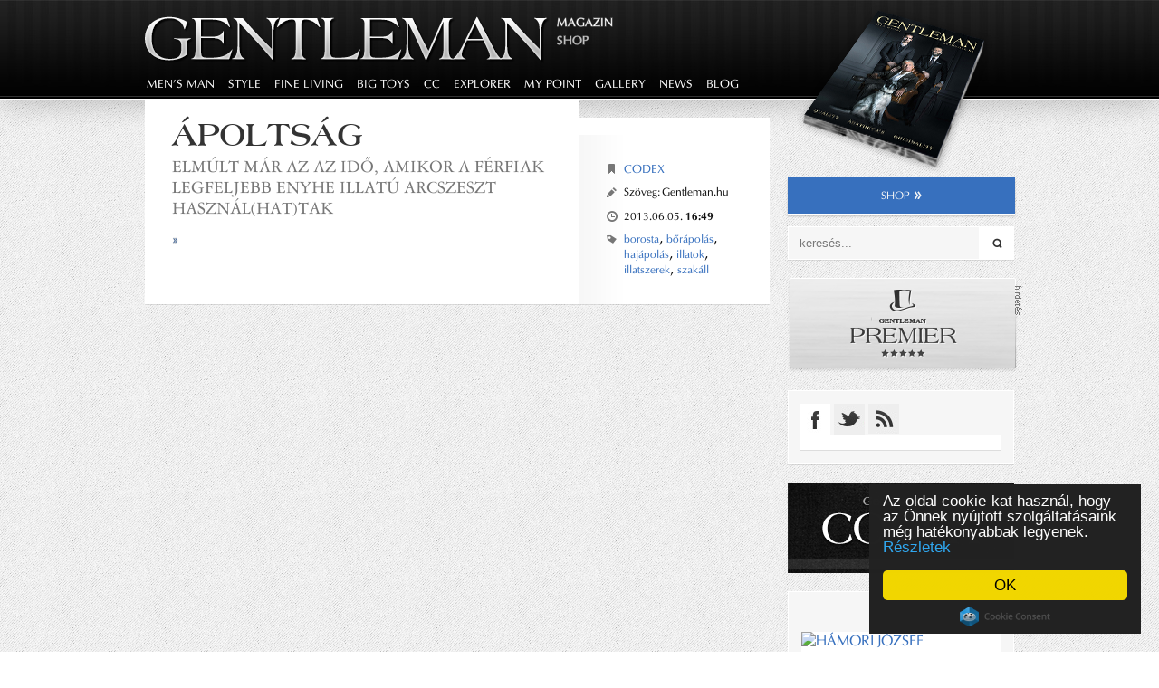

--- FILE ---
content_type: text/html; charset=UTF-8
request_url: http://gentleman.hu/taglista/864/szak%EF%BF%BD%EF%BF%BDll
body_size: 11856
content:
<!DOCTYPE html PUBLIC "-//W3C//DTD XHTML 1.0 Transitional//EN" "http://www.w3.org/TR/xhtml1/DTD/xhtml1-transitional.dtd">
<html xmlns="http://www.w3.org/1999/xhtml">
    <head>
        <title> szakáll - Gentleman</title>
<meta name="description" content="A szakáll címkéhez tartozó cikkek a Gentleman Magazin online kiadásában" />
<meta http-equiv="content-type" content="text/html; charset=UTF-8" />
<meta name="robots" content="index, follow" />
<meta property='og:site_name' content='Gentleman.hu'/>
<meta property='og:type' content='other'/>

<link rel="alternate" type="application/rss+xml" href="http://gentleman.hu/rss" title="Legfrissebb cikkek (RSS 2.0)" />

<link rel="shortcut icon" href="/fav.ico" />
<link rel="icon" href="/fav.ico" />
<link rel="stylesheet" type="text/css" href="http://gentleman.hu/file/global/www/1710768841/stylesheets/new.css" />
<link rel="stylesheet" type="text/css" href="http://gentleman.hu/file/global/www/1710768841/stylesheets/slots.css" />
<link rel="stylesheet" type="text/css" href="http://gentleman.hu/file/global/common/1710768833/jquery/css/darkness/jquery-ui-1.8.18.custom.css" />
<link rel="stylesheet" type="text/css" href="http://gentleman.hu/file/global/common/1710768833/jquery/css/logger/jquery-ui.css" />
<link rel="stylesheet" type="text/css" href="http://gentleman.hu/file/Article/common/1710768832/stylesheets/articleleads.css" />
<link rel="stylesheet" type="text/css" href="http://gentleman.hu/file/Article/www/1710768832/stylesheets/article.css" />
<link rel="stylesheet" type="text/css" href="http://gentleman.hu/file/Menu/www/1710768832/stylesheets/share.css" />

<script type="text/javascript" src="http://gentleman.hu/file/global/common/1710768833/jquery/jquery-3.4.1.min.js"></script>
<script type="text/javascript" src="http://gentleman.hu/file/global/common/1710768834/javascripts/prototype.js"></script>
<script type="text/javascript" src="http://gentleman.hu/file/global/common/1710768834/javascripts/scriptaculous/scriptaculous.js"></script>
<script type="text/javascript" src="http://gentleman.hu/file/global/common/1710768834/javascripts/scriptaculous/effects.js"></script>
<script type="text/javascript" src="http://gentleman.hu/file/global/www/1710768840/javascripts/tools.js"></script>
<script type="text/javascript" src="http://gentleman.hu/file/Menu/www/1710768832/javascripts/cookie.js"></script>
<script type="text/javascript" src="http://gentleman.hu/file/global/common/1710768833/jquery/jquery-ui.min.js"></script>
<!-- Google tag (gtag.js) -->
<script async src="https://www.googletagmanager.com/gtag/js?id=G-0L5PHMLRCG"></script>
<script>
  window.dataLayer = window.dataLayer || [];
  function gtag(){dataLayer.push(arguments);}
  gtag('js', new Date());

  gtag('config', 'G-0L5PHMLRCG');
</script>

<!-- (C)2000-2014 Gemius SA - gemiusAudience / gentleman.hu / Fooldal -->
<script type="text/javascript">
<!--//--><![CDATA[//><!--
var pp_gemius_identifier = new String('p9NLAnsCk.5MmSwtKMd0QuWj7FSdlriqN8HWIK0i1zL.K7');
//--><!]]>
</script>
<script type="text/javascript" src="http://gentleman.hu/file/global/www/1393598510/javascripts/xgemius.js"></script>



        
        
        <script type="text/javascript">
            window.cookieconsent_options = {"message":"Az oldal cookie-kat használ, hogy az Önnek nyújtott szolgáltatásaink még hatékonyabbak legyenek.","dismiss":"OK","theme":"dark-floating","learnMore":"Részletek","link":"http://gentleman.hu/cookie-szabalyzat"};
        </script>
        <script type="text/javascript" src="//cdnjs.cloudflare.com/ajax/libs/cookieconsent2/1.0.9/cookieconsent.min.js"></script>

    </head>

    <body>
        
        <!--<div id="fb-root"></div>-->
        <script>
            (function(d, s, id) {
            var js, fjs = d.getElementsByTagName(s)[0];
            if (d.getElementById(id)) return;
            js = d.createElement(s); js.id = id;
            js.src = "//connect.facebook.net/hu_HU/all.js#xfbml=1&appId=535939779784196";
            fjs.parentNode.insertBefore(js, fjs);
        }(document, 'script', 'facebook-jssdk'));
        </script>
        <div class="outer_wrapper">
            
            <div class="header_wrapper">
                <div class="header">
                    <a href="/" class="logo"></a>
                    <a class="header_link active" href="/">Magazin</a>
                    <a class="header_link2" href="/shop">Shop</a>
                    
                </div>
                
            </div>
            <div class="menucont_out">
                <div class="menucont">
                    <div class="menubar cf">
                        <ul class="menu_ul sf-menu">
    <li class="menuitem"><a href='/list/mens-man'>men's man</a>
        <div class="submenu">
            <div class="menucontent">
                <ul class="submenu-ul">
                    <li><a href='/list/mens-man/classic'>Classic</a></li>
                    <li><a href='/list/mens-man/boss'>Boss</a></li>
                    <li><a href='/list/mens-man/wild'>Wild</a></li>
                    <li><a href='/list/mens-man/cool'>Cool</a></li>
                    <li><a href='/list/mens-man/junior'>Junior</a></li>
                    <li><a href='/list/mens-man/first-lady'>First Lady</a></li>
                    <li><a href='/list/mens-man/talk'>Talk</a></li>
                </ul>
            </div>
        </div>
    </li>
    <li class="menuitem"><a href='/list/style'>style</a>
        <div class="submenu">
            <div class="menucontent">
                <ul class="submenu-ul">
                    <li><a href='/list/style/brand'>Brand</a></li>
                    <li><a href='/list/style/arbiter'>Arbiter</a></li>
                    <li><a href='/list/style/dress-code'>Dress Code</a></li>
                    <li><a href='/list/style/watch'>Watch</a></li>
                    <!--<li><a href='/list/style/grooming'>Grooming</a></li>-->
                </ul>
            </div>
        </div>
    </li>
    <li class="menuitem"><a href='/list/fine-living'>fine living</a>
        <div class="submenu">
            <div class="menucontent">        
                <ul class="submenu-ul">
                    <li><a href='/list/fine-living/travel'>Travel</a></li>
                    <li><a href='/list/fine-living/gastro'>Gastro</a></li>
                    <li><a href='/list/fine-living/sports'>Sports</a></li>
                    <li><a href='/list/fine-living/home'>Home</a></li>
                </ul>
            </div>
        </div>
    </li>
    <li class="menuitem"><a href='/list/big-toys'>big toys</a>
        <div class="submenu">
            <div class="menucontent">        
                <ul class="submenu-ul">
                    <li><a href='/list/big-toys/wheels'>Wheels</a></li>
                    <li><a href='/list/big-toys/fly'>Fly</a></li>
                    <li><a href='/list/big-toys/yacht'>Yacht</a></li>
                </ul>
            </div>
        </div>
    </li>

    <li class="menuitem"><a href='/list/culture-corner'>CC</a></li>
    <li class="menuitem"><a href='/list/explorer'>explorer</a></li>
    <li class="menuitem"><a href='/list/my-point'>my point</a></li>

    <li class="menuitem"><a href='/gallery'>gallery</a>
        <div class="submenu">
            <div class="menucontent">        
                <ul class="submenu-ul">
                    <li><a href='/gallery/portrait'>Portrait</a></li><li><a href='/gallery/big-toys'>Big Toys</a></li><li><a href='/gallery/style'>Style</a></li><li><a href='/gallery/club'>Club</a></li>
                </ul>
            </div>
        </div>
    </li>

    <li class="menuitem"><a href='/list/news'>news</a></li>
    <li class="menuitem"><a href='/list/blog'>blog</a>
    <div class="submenu">
            <div class="menucontent">        
                <ul class="submenu-ul">
                    <li><a href='/list/blog/brainel-mehandi'>Brainel Mehandi</a></li>
                    <li><a href='/list/blog/zolyomi-zsolt'>Zólyomi Zsolt</a></li>
                </ul>
            </div>
        </div>
    </li>
    <!--<li class="menuitem"><a href="#">tv</a></li>-->
</ul>

<div class="korhatar_alert">
    <div class="popup_logo"></div>
    <div class="kh_head">A következő oldalon<br><strong>erotikus tartalom</strong> található!</div>
    <div class="kh_ker">Kérjük, erősítse meg továbblépési szándékát.</div>
    <div class="ikon18"><img src="/images/18ikon.png" /></div>
    <div class="cf gombok"> 
        <a href="javascript:cancel(0);" class="cancel">Mégse</a>
        <a href="javascript:cancel(1);" class="cancel2">Mégse</a>
        <a href="javascript:tovabb(0);" class="tovabb">Elmúltam 18 éves, továbblépek <div class="tovabb_nyil" ></div></a>
        <a href="javascript:tovabb(1);" class="tovabb2">Elmúltam 18 éves, továbblépek <div class="tovabb_nyil" ></div></a>
    </div>
</div>
<script type="text/javascript">
 
 
    var window_width=0;
    var scroll_temp=0;
    var menuinit=0;
    var current_url='';
    var korhataros='';
    function cancel(param){
        if(param==0){
            jQuery(".korhatar_alert").dialog("close");
        }else{
            document.location.href="/";
        }
    }
    
    function tovabb(param){
        jQuery.cookie("kh", 1, {path: '/'});
        jQuery(".korhatar_alert").dialog("close");
        if(param==0){
        document.location.href=current_url;
        }
    }
    
    jQuery(document).ready(function($){
        
        window_width = $(document).width();
        var right = (window_width-960)/2;
        
        if($(window).scrollTop() > 82 && $(window).scrollTop() <= 230){
            scroll_temp=90;
            $('.subscribe_bg').css('right',right+"px");
            
        }
        var rightcolheight=$(".inner_wrapper_rightcolumn").height();
        var leftcolheight=$(".inner_wrapper_leftcolumn").height();
        scrolllolo($(window).scrollTop());
        
        $(window).scroll(function(){
            
            var scrollTop=$(window).scrollTop();
            scrolllolo(scrollTop);
        });
        $(".infobox.gallery_lead").each(function(){
            var h=$(this).parent().height();
            $(this).css("height",(h-30)+"px");
        });
        $(".lead2").each(function(){
            var h=$(this).parent(".cf").height();
            h-=60;
            $(this).parent().children(".infobox").css("height",h+"px");
        });
        function scrolllolo(scrollTop) {
            
//            console.log(scrollTop);
            if (scrollTop >= 70) {
                $('.menucont_out').addClass('menu_scroll');
            }
            else {
                $('.menucont_out').removeClass('menu_scroll');
            }
            if(scrollTop==0){
//                console.log('0. állapot');
                $('.subscribe_bg').css({
                    "position": "inherit"
                });
                $(".subscribe_bg").show();
                $('.subscribe_bg').removeClass('magazine_scroll');
                $('.subscribe_bg').css({
                    "position": "relative",
                    "margin-top": "-124px",
                    "right": "0px",
                    "top": "0px"
                });
                
                $('.inner_wrapper_rightcolumn').css('margin-top','0px');
                $(".elofizetes2").hide();
                
            }else if(scrollTop > 0 && scrollTop < 11){
//                console.log("A");
                //a menü beragad
                $('.inner_wrapper_rightcolumn').removeClass("rightcol_scroll");
                $('.inner_wrapper_rightcolumn').css({
                    "right" : "0px"
//                    "margin-top" : "10px"
                });
                
                $('.subscribe_bg').removeClass('magazine_scroll');
                $('.subscribe_bg').css("margin-top","-120px");
                $('.subscribe_bg').css("top","0px");
                $('.subscribe_bg').css("position","inherit");
                $('.subscribe_bg').show();
                $(".elofizetes2").hide();
                $('.inner_wrapper_leftcolumn').css('min-height',(rightcolheight-leftcolheight)+"px");
            }else if(scrollTop >= 11 && scrollTop <= 82){
//                console.log("B");
                //a magazin beragad
                $('.inner_wrapper_rightcolumn').addClass("rightcol_scroll");
                $('.inner_wrapper_rightcolumn').css('right',right);
                $('.inner_wrapper_rightcolumn').css('margin-top',"51px");
                $('.inner_wrapper_leftcolumn').css('min-height',(rightcolheight-leftcolheight)+"px");
                
                $('.subscribe_bg').addClass('magazine_scroll');
                $('.subscribe_bg').css({"right":right,"margin-top":"6px","top":"0px"});
                $('.subscribe_bg').show();
                $(".elofizetes2").hide();
            }else if(scrollTop > 82 && scrollTop <= 230){
//                console.log("C");
                //a magazin és a jobb oldal elindul
                if(scroll_temp==0){
                    scroll_temp=90;
                }
                $('.inner_wrapper_rightcolumn').removeClass("rightcol_scroll");
                $('.inner_wrapper_rightcolumn').css('right',"0px");
                $('.inner_wrapper_rightcolumn').css('margin-top',"203px");
                
                $('.subscribe_bg').removeClass('magazine_scroll');
                $('.subscribe_bg').css({
                    "right":right,
                    'position':'absolute',
                    'top': scroll_temp,
                    'margin-top':'0px'
                });
                
                $('.subscribe_bg').show();
                $(".elofizetes2").hide();
                
            }else if(scrollTop > 230){
//                console.log("D");
                //az előfizetés gomb átváltozik
                $('.inner_wrapper_rightcolumn').removeClass("rightcol_scroll");
                $('.inner_wrapper_rightcolumn').css('right',"0px");
                $('.inner_wrapper_rightcolumn').css('margin-top',"150px");
                
                $('.subscribe_bg').hide();
                $(".elofizetes2").show();
            }
            
            if(!!window.webkitURL)
            {
                jQuery(".menuitem > a").css({
                    'padding-top': '6px',
                    'padding-bottom': '7px'
                });
                jQuery(".menu_scroll .menuitem > a").css({
                    'padding-top': '5px',
                    'padding-bottom': '7px'
                });
                
                jQuery("ul.menu_ul li.menuitem .submenu ul.submenu-ul li a").css('padding','16px 16px 14px 15px');
//                menuinit=1;
            }
        }

        jQuery(".gallery_lead_link,.cikk_list_lead_link").on("click",function(){
            var kh=$(this).data("kh");
            var url=$(this).data("url");
            current_url=url;
            var khcookie=$.cookie("kh");
            
            if(kh==1 && khcookie==null){
                //popup
                if(korhataros==""){
                    $(".cancel").show();
                    $(".cancel2").hide();
                    $(".tovabb").show();
                    $(".tovabb2").hide();
                }
                $('.korhatar_alert').dialog({
                    "modal":true,
                    "resizable": false,
                    "draggable":false,
                    width: 440,
                    height: 440
                    
                });
                
                
                return false;
            }
            document.location.href=url;
        });
        
        if(korhataros!='')
        {
            var $khcook=jQuery.cookie("kh");
            if($khcook==null){
            $('.korhatar_alert').dialog({
                    "modal":true,
                    "resizable": false,
                    "draggable":false,
                    closeOnEscape: false,
                    width: 440,
                    height: 440
                    
                });
            }
        }
        
    });
    
    
</script>
                    </div>
                    <a class="elofizetes2" href="/club">Klubtagság</a>
                </div>
                <div class="submenu_bg">
                </div>
            </div>

            <div class="inner_wrapper cf">
                <div class="inner_wrapper_leftcolumn">
                    <div class="fooldal_lead">
    <a class="cikk_list_lead_link" data-kh="0" data-url="http://gentleman.hu/magazin/2013/06/05/apoltsag"><img title="Ápoltság" alt="Ápoltság" src="http://imagestore1.gentleman.hu/37_45_12394_c2949f793cf0f507d6ac9d53fc3cd86b_921cbc_601.jpg" width="690" /></a>
    <div class="cf" style="position: relative;">
        <div class="lead2">
            <div class="leadtitle">
                <div class="media_icons">
                    
                    
                    
                </div>
                <a class="cikk_list_lead_link" title="Ápoltság" data-kh="0" data-url="http://gentleman.hu/magazin/2013/06/05/apoltsag">Ápoltság</a></div>
            <div class="subtitle space2"><a class="cikk_list_lead_link" data-kh="0" data-url="http://gentleman.hu/magazin/2013/06/05/apoltsag">Elmúlt már az az idő, amikor a férfiak legfeljebb enyhe illatú arcszeszt használ(hat)tak</a></div>
            <div class="leadcontent"> <a class="more cikk_list_lead_link" data-kh="0" data-url="http://gentleman.hu/magazin/2013/06/05/apoltsag">&raquo;</a></div>
        </div>
        <div class="infobox">
            <div class="leadcategory"><a class="cikk_list_lead_link" title="Codex" data-kh="0" data-url="/list/codex">Codex</a></div>
            <div class="author_data">
                    <div class="szerzo">
<table>
    <tr>
        <td style="display: table-cell;vertical-align: top;">Szöveg:</td>
        <td>
            <span class="impresszum_span">Gentleman.hu</span>
        </td>
    </tr>
    
</table>
    </div>
                    
            </div>
            <div class="lead_date">2013.06.05. <span class='bold'>16:49</span></div>
            <div class="lead_tags"><a href='/taglista/863/borosta' title='borosta'>borosta</a>, <a href='/taglista/865/bőrápolás' title='bőrápolás'>bőrápolás</a>, <a href='/taglista/866/hajápolás' title='hajápolás'>hajápolás</a>, <a href='/taglista/862/illatok' title='illatok'>illatok</a>, <a href='/taglista/867/illatszerek' title='illatszerek'>illatszerek</a>, <a href='/taglista/864/szakáll' title='szakáll'>szakáll</a></div>
        </div>
    </div>
</div>
                    <div style="margin-top: 25px;">
                    </div>
                </div>
                <div class="subscribe_bg" style="height: 244px;">
                    <a class="magazinepicture" href="/club"></a>
                    <div class="cf" style="width: 251px; margin-left: -10px;">
<!--                        <a href='/elofizetes' class="kekgomb" style="width: 130px; float: left;">előfizetés<div class="tovabb_nyil"></div></a>-->
                        <a href='/shop' class="kekgomb" style="margin: 0px auto;">shop<div class="tovabb_nyil"></div></a>
                    </div>
                </div>
                <div class="inner_wrapper_rightcolumn">
                    
                    <div class="kereses_box">
    <form action='/magazin/kereses' id="search_form" >
        <input type="text" value="" placeholder="keresés..." name="keyword" id="articlesearch_keyword" class="slot_infobar_search_keyword"/>
        <input type="submit" value="&nbsp;" class="slot_infobar_search_button"/>
    </form>
</div>

<div class="searchpopup">
    <div class="popup_logo"></div>
    <div class="center">A keresett szó nem lehet rövidebb 3 betűsnél!</div>
    <a href="javascript:close_search();" class="search_close">Bezárás<div class="tovabb_nyil"></div></a>
</div>

<script>
    jQuery(document).ready(function(){
        jQuery('#articlesearch_keyword').focus(function(){
            $(this).attr("placeholder","");
        })
    });
    function close_search(){
        jQuery(".searchpopup").dialog("close");
        
    }
    jQuery("#search_form").submit(function(e){
        //        e.preventDefault();
        if (jQuery.trim($F('articlesearch_keyword')).length<3) 
        {
            jQuery(".searchpopup").dialog({
                "modal":true,
                "resizable": false,
                "draggable":false,
                width: 400,
                height: 233
            }); 
            
            return false;
        }else{
            return true;
        }
    });
</script><div class="banner300">
    <script type="text/javascript">document.write("<scr"+"ipt type='text/javascript' src='http://www.adv.hu/zones/"+(new Date()).getTime()+"/2.js'></scr"+"ipt>")</script>
    <div class="hirdetesfelirat"></div>
</div><a href="/premier" class="slot_premier"></a><div class="socialbox">
    <div class="tabs cf">
        <div class="tab-fb tab" data-panel="tab-fb-content"></div>
        
        <div class="tab tab-twitter" data-panel="tab-twitter-content"></div>
        <div class="tab tab-rss" data-panel="tab-rss-content"></div>
    </div>
    <div class="tab-fb-content social-tab">
        
        <div id="fb-root"></div>
        <script>(function(d, s, id) {
            var js, fjs = d.getElementsByTagName(s)[0];
            if (d.getElementById(id)) return;
            js = d.createElement(s); js.id = id;
            js.src = "//connect.facebook.net/hu_HU/all.js#xfbml=1&appId=535939779784196";
            fjs.parentNode.insertBefore(js, fjs);
        }(document, 'script', 'facebook-jssdk'));</script>
        <div class="fb-like-box" data-href="http://www.facebook.com/gentlemanmagazin" data-width="205" data-height="270" data-show-faces="true" data-stream="false" data-show-border="false" data-header="false"></div>
    </div>   
    <div class="tab-twitter-content social-tab">
        <a href="https://twitter.com/Gentleman_hu" class="twitter-follow-button" data-show-count="false" data-lang="hu" data-size="large" data-show-screen-name="false">@Gentleman_hu követése</a>
        <script>!function(d,s,id){var js,fjs=d.getElementsByTagName(s)[0],p=/^http:/.test(d.location)?'http':'https';if(!d.getElementById(id)){js=d.createElement(s);js.id=id;js.src=p+'://platform.twitter.com/widgets.js';fjs.parentNode.insertBefore(js,fjs);}}(document, 'script', 'twitter-wjs');</script>
        <a class="twlink" href="https://twitter.com/Gentleman_hu">https://twitter.com/Gentleman_hu</a>
    </div>
    <div class="tab-rss-content social-tab">
        <a class="rss_link" href="/rss"><img src="/images/rss.jpg" /></a>
        <a class="rss_link2" href="/rss">RSS feliratkozás</a>
    </div>
</div>
<script type="text/javascript">
function selecttab(param){
    jQuery(".tab").removeClass("active");
    param.addClass("active");
    var panel=param.data("panel");

    jQuery(".social-tab").hide();
    jQuery("."+panel).show();
}
jQuery(document).ready(function($){
    selecttab($(".tab-fb"));
    $(".tab-fb").trigger("click");
    $(".tab").on('click',function(){
        selecttab($(this));
    });
});
</script><div class="codex_cont">
    <a href="/codex" title="Gentleman's Codex" class="codex_link"></a>
</div><div class="toparticles">
    <div class="toparticles_pager">
        <a class='top_art_pager' href='javascript:showpage(1);'></a><a class='top_art_pager' href='javascript:showpage(2);'></a><a class='top_art_pager' href='javascript:showpage(3);'></a>
    </div>
    <div class="right_art_box_content">
        <div class="slide cf">
            <div class="top_art_page">
    <div class="top_art_box">
    <div class="image">
        <a class="cikk_list_lead_link" data-kh="0" data-url="http://gentleman.hu/magazin/2014/04/30/hamori-jozsef"><img alt='HÁMORI JÓZSEF' title='HÁMORI JÓZSEF' src='http://imagestore1.gentleman.hu/37_30_15016_0abf5304080c9a35d364f45b003af9aa_570d4c_502.jpg' /></a>
    </div>
    <div class="title"><a class="cikk_list_lead_link" title="HÁMORI JÓZSEF" data-kh="0" data-url="http://gentleman.hu/magazin/2014/04/30/hamori-jozsef">HÁMORI JÓZSEF</a></div>
    <div class="lead">Biológus, egyetemi tanár, a Magyar Tudományos Akadémia rendes tagja, egykori alelnöke, az idegrendszer jelentős kutatója, korábban a Nemzeti Kulturális Örökség minisztere. Szentágothai János...</div>
</div><div class="top_art_box">
    <div class="image">
        <a class="cikk_list_lead_link" data-kh="0" data-url="http://gentleman.hu/magazin/2013/06/03/chime-for-change-the-sound-of-change-live"><img alt='Chime For Change' title='Chime For Change' src='http://imagestore1.gentleman.hu/37_45_12214_7626a610776076bd3e44de2f51775df5_1cebc2_502.jpg' /></a>
    </div>
    <div class="title"><a class="cikk_list_lead_link" title="Chime For Change" data-kh="0" data-url="http://gentleman.hu/magazin/2013/06/03/chime-for-change-the-sound-of-change-live">Chime For Change</a></div>
    <div class="lead">A négyórás londoni eseményen olyan világhírű előadók szórakoztatták a közönséget mint Beyonce, JAY Z, Mary J. Blige, Jennifer Lopez, Simon Le Bon, Timbaland, Jessie J, valamint megjelenésükkel olyan...</div>
</div><div class="top_art_box">
    <div class="image">
        <a class="cikk_list_lead_link" data-kh="0" data-url="http://gentleman.hu/magazin/2013/09/19/aston-martin-rapide"><img alt='Aston Martin Rapide' title='Aston Martin Rapide' src='http://imagestore1.gentleman.hu/37_56_13621_636baf445e18dc862b7c3cd436c25526_76e43d_502.jpg' /></a>
    </div>
    <div class="title"><a class="cikk_list_lead_link" title="Aston Martin Rapide" data-kh="0" data-url="http://gentleman.hu/magazin/2013/09/19/aston-martin-rapide">Aston Martin Rapide</a></div>
    <div class="lead">Egy autó, amely mellett a Mercedes CLS vulgárisnak, a Maseratti Quattroporte öregurasnak, a Porsche Panamera tömegterméknek hat. Az Aston Martin Rapide a legnemesebb brit sportkocsihagyományokat...</div>
</div>
</div><div class="top_art_page">
    <div class="top_art_box">
    <div class="image">
        <a class="cikk_list_lead_link" data-kh="0" data-url="http://gentleman.hu/magazin/2013/09/30/purdey"><img alt='Purdey' title='Purdey' src='http://imagestore1.gentleman.hu/37_56_13810_adba35d32730eb9d50b0cd01e051c054_01a3c2_502.jpg' /></a>
    </div>
    <div class="title"><a class="cikk_list_lead_link" title="Purdey" data-kh="0" data-url="http://gentleman.hu/magazin/2013/09/30/purdey">Purdey</a></div>
    <div class="lead">A PURDEY puska márka, csupa nagybetűvel írva, már önmagában is fogalom a vadászok világában, mely eleganciát, precizitást és életformát hordoz...</div>
</div><div class="top_art_box">
    <div class="image">
        <a class="cikk_list_lead_link" data-kh="0" data-url="http://gentleman.hu/magazin/2013/06/19/gentleman-style-arbiter"><img alt='Gentleman Style Arbiter' title='Gentleman Style Arbiter' src='http://imagestore1.gentleman.hu/37_45_12577_d626325bbc3c0a82d84c9a4a2d4cf8f3_333476_502.jpg' /></a>
    </div>
    <div class="title"><a class="cikk_list_lead_link" title="Gentleman Style Arbiter" data-kh="0" data-url="http://gentleman.hu/magazin/2013/06/19/gentleman-style-arbiter">Gentleman Style Arbiter</a></div>
    <div class="lead">A megjelenés terén valódi fejlődésünk legfőbb akadálya a „betegségtudat” hiánya. Minthogy ezen a téren szemléletünk nem örökölte az európai öltözködés tradicionális harmóniaképleteit, nem ismerjük...</div>
</div><div class="top_art_box">
    <div class="image">
        <a class="cikk_list_lead_link" data-kh="0" data-url="http://gentleman.hu/magazin/2013/05/19/a-vilag-ot-legpiasabb-iroja"><img alt='A világ öt legpiásabb írója' title='A világ öt legpiásabb írója' src='http://imagestore1.gentleman.hu/37_44_11662_c8b586573ceecf60629c4875100ac0a2_12eabc_502.jpg' /></a>
    </div>
    <div class="title"><a class="cikk_list_lead_link" title="A világ öt legpiásabb írója" data-kh="0" data-url="http://gentleman.hu/magazin/2013/05/19/a-vilag-ot-legpiasabb-iroja">A világ öt legpiásabb írója</a></div>
    <div class="lead">Az iskolában megtanuljuk, hogy a versek, eposzok és regények hősiességről, szerelemről és halálról szólnak. Megszámoljuk a szótagokat, elemezzük a cselekményt, dicsérjük az alkotó míves nyelvezetét. De...</div>
</div>
</div><div class="top_art_page">
    <div class="top_art_box">
    <div class="image">
        <a class="cikk_list_lead_link" data-kh="0" data-url="http://gentleman.hu/magazin/2014/05/30/a-legenda-centenariuma"><img alt='A LEGENDA CENTENÁRIUMA' title='A LEGENDA CENTENÁRIUMA' src='http://imagestore1.gentleman.hu/37_30_15317_5d302e8bc172676754ce1acf137adfc8_eb1023_502.jpg' /></a>
    </div>
    <div class="title"><a class="cikk_list_lead_link" title="A LEGENDA CENTENÁRIUMA" data-kh="0" data-url="http://gentleman.hu/magazin/2014/05/30/a-legenda-centenariuma">A LEGENDA CENTENÁRIUMA</a></div>
    <div class="lead">Sorozatunkban a világ leghíresebb, legpatinásabb, legexkluzívabb szállodáiba kalauzoljuk el önöket. Az első részben a Dorchester Collection párizsi tagját, a brunei szultán tulajdonában lévő Plaza...</div>
</div><div class="top_art_box">
    <div class="image">
        <a class="cikk_list_lead_link" data-kh="0" data-url="http://gentleman.hu/magazin/2013/05/11/g-mint-gentleman"><img alt='G, mint gentleman' title='G, mint gentleman' src='http://imagestore1.gentleman.hu/37_44_11606_cc256ffb518b8ffbc9a2062c9cead537_3bc806_502.jpg' /></a>
    </div>
    <div class="title"><a class="cikk_list_lead_link" title="G, mint gentleman" data-kh="0" data-url="http://gentleman.hu/magazin/2013/05/11/g-mint-gentleman">G, mint gentleman</a></div>
    <div class="lead">G – mint gentleman. Vagy inkább DZS – mint dzsentlmen? A fene se tudja. Mindkettő helyes, de hogy mit is jelent – rejtély. Talán már nem is olyan fontos. Igaz, az angoloknak annak idején valamiért...</div>
</div><div class="top_art_box">
    <div class="image">
        <a class="cikk_list_lead_link" data-kh="0" data-url="http://gentleman.hu/magazin/2013/07/20/a-sajtmester"><img alt='A sajtmester' title='A sajtmester' src='http://imagestore1.gentleman.hu/37_45_12865_eee15295bbace544868af4358f481b0b_caebb3_502.jpg' /></a>
    </div>
    <div class="title"><a class="cikk_list_lead_link" title="A sajtmester" data-kh="0" data-url="http://gentleman.hu/magazin/2013/07/20/a-sajtmester">A sajtmester</a></div>
    <div class="lead">Fromagier. Sajtmester. Nem összekeverendő a fromager szóval, ami sajtkészítőt jelent. Ami azt illeti, Gérard Poulard sajtmester alkotta meg önnön meghatározásához ezt a szót, mely titulushoz annyira...</div>
</div>
</div>
        </div>
    </div>
</div>

<script type="text/javascript">
    var sumdb=jQuery(".right_art_box_content .top_art_box").length;
    
    var darabszam=3;
    var currentpagenum=0;
    var sumpagedb=0;
    var interval='';
    jQuery(document).ready(function($){
        var h=$('.top_art_pager').length;
        sumpagedb=h;
        var sumwidth=h*230;
        h*=13;
        $(".slide").width(sumwidth);
        $('.toparticles_pager').css('width',h+'px');
        showpage(1);
        
    });
    function startinterval(){
        interval=setInterval(function(){
            currentpagenum++;
            if(sumpagedb<currentpagenum)
            {
                jQuery(".slide").animate({"margin-left":"0px"},1000);
                currentpagenum=1;
            }else{
                jQuery(".slide").animate({"margin-left": "-=230px"}, 1000);
            }
            jQuery(".top_art_pager").removeClass("pageractive");
            jQuery(".top_art_pager:nth-child("+currentpagenum+")").addClass("pageractive");
            
        },10000);
    }
    function showpage(oldalszam){
        interval=window.clearInterval(interval);
        startinterval();
        currentpagenum=oldalszam;
        jQuery(".top_art_pager").removeClass("pageractive");
        jQuery(".top_art_pager:nth-child("+oldalszam+")").addClass("pageractive");
        var utolso=(oldalszam*darabszam)-1;
        var elso=(oldalszam*darabszam)-darabszam;
        var mleft=(currentpagenum-1)*-230;
        jQuery(".slide").animate({"margin-left":mleft+"px"},1000);
        

    }
    
    
</script><div class="slot_tags rightsidebox">
    <h3>Címkék</h3>
    <div>
        <ul class="taglist">
            <li>
    <a href="/taglista/1128/gonzález" title="gonzález">gonzález<span> (1) </span><span><img src='/images/more_arrow.png' /></span></a>
</li><li>
    <a href="/taglista/305/morgan" title="morgan">morgan<span> (1) </span><span><img src='/images/more_arrow.png' /></span></a>
</li><li>
    <a href="/taglista/861/társaság" title="társaság">társaság<span> (1) </span><span><img src='/images/more_arrow.png' /></span></a>
</li><li>
    <a href="/taglista/685/kitartás" title="kitartás">kitartás<span> (1) </span><span><img src='/images/more_arrow.png' /></span></a>
</li><li>
    <a href="/taglista/223/lovagi erény" title="lovagi erény">lovagi erény<span> (1) </span><span><img src='/images/more_arrow.png' /></span></a>
</li><li>
    <a href="/taglista/903/köszönés" title="köszönés">köszönés<span> (1) </span><span><img src='/images/more_arrow.png' /></span></a>
</li><li>
    <a href="/taglista/1390/badehotel svinkløv" title="badehotel svinkløv">badehotel svinkløv<span> (1) </span><span><img src='/images/more_arrow.png' /></span></a>
</li><li>
    <a href="/taglista/596/vadászat" title="vadászat">vadászat<span> (2) </span><span><img src='/images/more_arrow.png' /></span></a>
</li><li>
    <a href="/taglista/1262/tv" title="tv">tv<span> (1) </span><span><img src='/images/more_arrow.png' /></span></a>
</li><li>
    <a href="/taglista/628/himolla" title="himolla">himolla<span> (1) </span><span><img src='/images/more_arrow.png' /></span></a>
</li><li>
    <a href="/taglista/279/tűz" title="tűz">tűz<span> (1) </span><span><img src='/images/more_arrow.png' /></span></a>
</li><li>
    <a href="/taglista/975/federico fellini" title="federico fellini">federico fellini<span> (1) </span><span><img src='/images/more_arrow.png' /></span></a>
</li><li>
    <a href="/taglista/1494/balett-táncos" title="balett-táncos">balett-táncos<span> (1) </span><span><img src='/images/more_arrow.png' /></span></a>
</li><li>
    <a href="/taglista/590/üdülőhely" title="üdülőhely">üdülőhely<span> (1) </span><span><img src='/images/more_arrow.png' /></span></a>
</li><li>
    <a href="/taglista/691/mount everest" title="mount everest">mount everest<span> (2) </span><span><img src='/images/more_arrow.png' /></span></a>
</li><li>
    <a href="/taglista/258/aukciósház" title="aukciósház">aukciósház<span> (1) </span><span><img src='/images/more_arrow.png' /></span></a>
</li><li>
    <a href="/taglista/1083/valóvilág" title="valóvilág">valóvilág<span> (1) </span><span><img src='/images/more_arrow.png' /></span></a>
</li><li>
    <a href="/taglista/349/madrid" title="madrid">madrid<span> (2) </span><span><img src='/images/more_arrow.png' /></span></a>
</li><li>
    <a href="/taglista/232/pince" title="pince">pince<span> (2) </span><span><img src='/images/more_arrow.png' /></span></a>
</li><li>
    <a href="/taglista/921/szalon" title="szalon">szalon<span> (1) </span><span><img src='/images/more_arrow.png' /></span></a>
</li>
        </ul>
    </div>
    
</div><div class="impresszum rightsidebox">
    <h3>impresszum</h3>
    <p>
        
        <span>Főszerkesztő: </span>Siklós Erik<br>
        <span>Művészeti vezető: </span>Keczeli Zoltán<br>
        <span>Vezető fotográfus: </span>Erdélyi Gábor<br>
        <span>Style rovatvezető: </span>Brainel Mehandi
    </p>
    <p>
        <span>Szakértői bizottság: </span><br>Becsei Áron (Watch),<br />
Besenyei Péter (In the Sky),<br />
Brainel Mehandi (Style),<br />
Lázár Vilmos (Equestrian),<br />
Major Koppány (Hunting),<br />
Makláry Kálmán (Art),<br />
Polgár Árpád (Virtu),<br />
Ring Miklós (Design),<br />
Schiffer Miklós (Style),<br />
Siklós Erik (Editorial Director),<br />
Zólyomi Zsolt (Perfume) 
    </p>
    <p>
        <span>Szerzők: </span><br><a href='/creative_team/aczel_endre' title='Aczél Endre' >Aczél Endre</a>,&nbsp;<a href='/creative_team/ballai_attila' title='Ballai Attila' >Ballai Attila</a>,&nbsp;<a href='/creative_team/becsei_aron' title='Becsei Áron' >Becsei Áron</a>,&nbsp;<a href='/creative_team/benedek_attila' title='Benedek Attila' >Benedek Attila</a>,&nbsp;<a href='/creative_team/borbas_maria' title='Borbás Mária' >Borbás Mária</a>,&nbsp;<a href='/creative_team/brainel_mehandi' title='Brainel Mehandi' >Brainel Mehandi</a>,&nbsp;<a href='/creative_team/bardos_andras' title='Bárdos András' >Bárdos András</a>,&nbsp;<a href='/creative_team/cserna_szabo_andras' title='Cserna-Szabó András' >Cserna-Szabó András</a>,&nbsp;<a href='/creative_team/csurka_gergely' title='Csurka Gergely' >Csurka Gergely</a>,&nbsp;<a href='/creative_team/mecsi_beatrix' title='Dr. Mecsi Beatrix PhD' >Dr. Mecsi Beatrix PhD</a>,&nbsp;<a href='/creative_team/dudich_akos' title='Dudich Ákos' >Dudich Ákos</a>,&nbsp;<a href='/creative_team/ernyey_bela' title='Ernyey Béla' >Ernyey Béla</a>,&nbsp;<a href='/creative_team/falusy_zsigmond' title='Falusy Zsigmond' >Falusy Zsigmond</a>,&nbsp;<a href='/creative_team/fiala_janos' title='Fiala János' >Fiala János</a>,&nbsp;<a href='/creative_team/fabian_laszlo' title='Fábián László' >Fábián László</a>,&nbsp;<a href='/creative_team/gall_andras' title='Gáll András' >Gáll András</a>,&nbsp;<a href='/creative_team/juszt_laszlo' title='Juszt László' >Juszt László</a>,&nbsp;<a href='/creative_team/jokuti_andras' title='Jókuti András' >Jókuti András</a>,&nbsp;<a href='/creative_team/klementisz_reka' title='Klementisz Réka' >Klementisz Réka</a>,&nbsp;<a href='/creative_team/kuczogi_szilvia' title='Kuczogi Szilvia' >Kuczogi Szilvia</a>,&nbsp;<a href='/creative_team/kunz_flavia' title='Kunz Flávia' >Kunz Flávia</a>,&nbsp;<a href='/creative_team/lantos_gabor' title='Lantos Gábor' >Lantos Gábor</a>,&nbsp;<a href='/creative_team/lenart_attila' title='Lénárt Attila' >Lénárt Attila</a>,&nbsp;<a href='/creative_team/muray_gabor' title='Muray Gábor' >Muray Gábor</a>,&nbsp;<a href='/creative_team/nemenyi_marton' title='Neményi Márton' >Neményi Márton</a>,&nbsp;<a href='/creative_team/orosz_zoltan' title='Orosz Zoltán' >Orosz Zoltán</a>,&nbsp;<a href='/creative_team/podhoranyi_zsolt' title='Podhorányi Zsolt' >Podhorányi Zsolt</a>,&nbsp;<a href='/creative_team/Protrade_fx' title='Protrade FX' >Protrade FX</a>,&nbsp;<a href='/creative_team/pecsi_istvan' title='Pécsi István' >Pécsi István</a>,&nbsp;<a href='/creative_team/radnai_peter' title='Radnai Péter' >Radnai Péter</a>,&nbsp;<a href='/creative_team/rajcsanyi_gellert' title='Rajcsányi Gellért' >Rajcsányi Gellért</a>,&nbsp;<a href='/creative_team/rudolf_alex' title='Rudolf Alex' >Rudolf Alex</a>,&nbsp;<a href='/creative_team/rez_andras' title='Réz András' >Réz András</a>,&nbsp;<a href='/creative_team/s_takacs_andras' title='S. Takács András' >S. Takács András</a>,&nbsp;<a href='/creative_team/schiffer_miklos' title='Schiffer Miklós' >Schiffer Miklós</a>,&nbsp;<a href='/creative_team/siklos_erik' title='Siklós Erik' >Siklós Erik</a>,&nbsp;<a href='/creative_team/stumpf_andras' title='Stumpf András' >Stumpf András</a>,&nbsp;<a href='/creative_team/svekus_gergely' title='Svékus Gergely' >Svékus Gergely</a>,&nbsp;<a href='/creative_team/szakonyi_peter' title='Szakonyi Péter' >Szakonyi Péter</a>,&nbsp;<a href='/creative_team/szentesi_eva' title='Szentesi Éva' >Szentesi Éva</a>,&nbsp;<a href='/creative_team/szilagyi_janos' title='Szilágyi János' >Szilágyi János</a>,&nbsp;<a href='/creative_team/szeki_gabriella' title='Széki Gabriella' >Széki Gabriella</a>,&nbsp;<a href='/creative_team/sandor_gyorgy' title='Sándor György' >Sándor György</a>,&nbsp;<a href='/creative_team/suveges_gergo' title='Süveges Gergő' >Süveges Gergő</a>,&nbsp;<a href='/creative_team/toth_eniko' title='Tóth Enikő' >Tóth Enikő</a>,&nbsp;<a href='/creative_team/veiszer_alinda' title='Veiszer Alinda' >Veiszer Alinda</a>,&nbsp;<a href='/creative_team/vago_istvan' title='Vágó István' >Vágó István</a>,&nbsp;<a href='/creative_team/vizy_andras' title='Vízy András' >Vízy András</a>,&nbsp;<a href='/creative_team/zolyomi_zsolt' title='Zólyomi Zsolt' >Zólyomi Zsolt</a>
    </p>
    <p>
        <span>Fotó: </span><br><a href='/creative_team/alexander_paulin' title='Alexander Paulin' >Alexander Paulin</a>,&nbsp;<a href='/creative_team/andre_brito' title='André Brito' >André Brito</a>,&nbsp;<a href='/creative_team/baksa_norbert' title='Baksa Norbert' >Baksa Norbert</a>,&nbsp;<a href='/creative_team/csikos_arpad' title='Csikós Árpád' >Csikós Árpád</a>,&nbsp;<a href='/creative_team/emmer_laszlo' title='Emmer László' >Emmer László</a>,&nbsp;<a href='/creative_team/erdelyi_gabor' title='Erdélyi Gábor' >Erdélyi Gábor</a>,&nbsp;<a href='/creative_team/klinszky_gabor' title='Klinszky Gábor' >Klinszky Gábor</a>,&nbsp;<a href='/creative_team/kovacs_gabor' title='Kovács Gábor' >Kovács Gábor</a>,&nbsp;<a href='/creative_team/selmeczi_daniel' title='Selmeczi Dániel' >Selmeczi Dániel</a>,&nbsp;<a href='/creative_team/steve_richard' title='Steve Richard' >Steve Richard</a>
    </p>
    <p>
        <span>Olvasószerkesztő: </span>Jakab József<br>
        <span>Korrektor: </span>Czövek Oszkár<br>
    </p>
</div>
<div class="smalllogo"></div>

                </div>
                <div class="uparrow">
    <a class="gotoplink" title="Ugrás a lap tetejére" href="javascript:;"><img src="/images/uparrow.png" /></a>
</div>

<script type="text/javascript">
    jQuery(document).ready(function($){
 
        var top=jQuery(window).scrollTop();
        var windowheight=jQuery(window).height();
        var windowwidth=jQuery(window).width();
        var sidepos=windowwidth-960;
        var arrowposleft=960+(sidepos/2)+40;
        var arrowpostop=(windowheight/2)-30;
        
        jQuery('.uparrow').css({
            'left':arrowposleft+'px',
            'top':arrowpostop+'px'
        });
        
        $(window).scroll(function(){
            top=jQuery(window).scrollTop();
            if (top > windowheight) {
                $('.uparrow').fadeIn(300);
            } else {
                $('.uparrow').fadeOut(300);
            }
        });
 
        $('.gotoplink').click(function(){
            $("html, body").animate({ scrollTop: 0 }, 200);
            return false;
        });
 
    });
    
    /*setInterval(function(){
        var top=jQuery(window).scrollTop();
        var windowheight=jQuery(window).height();
        var windowwidth=jQuery(window).width();
        var sidepos=windowwidth-960;
        var arrowposleft=960+(sidepos/2)+40;
        var arrowpostop=(windowheight/2)-30;
        
        jQuery('.uparrow').css({
            'left':arrowposleft+'px',
            'top':arrowpostop+'px'
        });
        if(top>windowheight)
        {
            jQuery('.uparrow').show();
        }
        else{
            jQuery('.uparrow').hide();
        }
    },2000);*/
</script>
            </div>

            <div class="footerbar">
                <div class="footerbar_linkline cf">
                    <div class="footer_logo_cont">
                        <a href="/" class="footer_logo"></a>
                    </div>
                    <div class="footer_content">
                        <ul>
                            <li><a href="/creative_team" title="Creative Team">Creative team</a></li>
                            <li><a href="/impresszum" title="Impresszum">Impresszum</a></li>
                            <li><a href="/adatvedelem" title="Adatkezelési tájékoztató">Adatkezelési tájékoztató</a></li>
                            <li><a href="/cookie-szabalyzat" title="Cookie szabályzat">Cookie szabályzat</a></li>
                            <li><a href="/magazinok" title="Magazinok">Magazinok</a></li>
                            <li><a href="/gentleman_kommunikacio" title="Gentleman kommunikáció">Gentleman kommunikáció</a></li>
                            <li><a href="javascript:emailpopup2();" title="Kapcsolat">Kapcsolat</a></li>
                        </ul>
                    </div>
                    <div class="email_popup2">
    <div class="popup_logo"></div>
    <div class="popup_cim">írjon nekünk levelet</div>
    <div class="msg_success">az üzenetet elküldtük</div>
    <div class="popup_form">
        <form action="" id="connectform" method="post">
            <input type="text" name="senderaddress" class="senderemail" placeholder="az Ön e-mail címe" value="" />
            <textarea class="popup_msg2" placeholder="üzenet szövege" name="msg2"></textarea>
        </form>
    </div>
    <div class="gombok cf">
        <a class="cancel_bt" href="javascript:connect_close();">mégse</a>
        <a class="send_bt" href="javascript:connect_send();">Elküldés &raquo;</a>
    </div>

</div>

<script type="text/javascript">
    jQuery(document).ready(function(){
        jQuery("#connectform").submit(function(e){
            e.preventDefault();
        })
        
    });
    function connect_close(){
        jQuery('.email_popup2').dialog("close");
    }
    function connect_send(){
        var senderemail=jQuery.trim(jQuery(".senderemail").val());
        var msg2=jQuery.trim(jQuery(".popup_msg2").val());
        
//        if(fromemail !="" && toemail !="" && msg !="")
//        {
            var link=document.location.href;
            var title=document.title;
            jQuery.get("/Index/kapcsolat",{"senderaddress":senderemail,"msg":msg2},function(data){
                if(data.success)
                {
                    jQuery(".email_popup2 .popup_form, .email_popup2 .gombok").hide();
                    jQuery(".email_popup2 .popup_cim").hide();
                    jQuery(".msg_success").show();
                    jQuery(".email_popup2").css('height','175px');
                    setTimeout(function(){
                        connect_close();
                    },3000);
                    
                }else{
                    
                    if(data.err.sender!=undefined){
                        jQuery(".senderemail").css('border','1px solid #ff0000');
                        setTimeout(function(){
                            jQuery(".senderemail").css('border','1px solid white');
                        },3000);
                        
                        jQuery(".senderemail").after('<div class="errmsg">'+data.err.sender+'</div>');
                        setTimeout(function(){
                            jQuery(".senderemail").css('border','1px solid white');
                        },3000);
                    }
                    if(data.err.msg!=undefined){
                        jQuery(".popup_msg2").css('border','1px solid #ff0000');
                        setTimeout(function(){
                            jQuery(".popup_msg2").css('border','1px solid white');
                        },3000);
                        
                        jQuery(".popup_msg2").after('<div class="errmsg">'+data.err.msg+'</div>');
                        setTimeout(function(){
                            jQuery(".popup_msg2").css('border','1px solid white');
                        },3000);
                    }
                    
                    setTimeout(function(){
                            jQuery(".errmsg").remove();
                        },3000);
                }
                
            });
//        }else{
            //minden mező kitöltése kötelező
            //hiba színe: #ff0000
//        }
    }
    function emailpopup2(){

        jQuery(".email_popup2 .popup_cim").show();
        jQuery(".email_popup2 .msg_success").hide();
        jQuery(".email_popup2 .popup_form,.email_popup2 .gombok").show();
        jQuery('.email_popup2').dialog({
            "modal":true,
            "resizable": false,
            "draggable":false,
            width: 400,
            height: 443,
            open: function(event,ui){
                jQuery(".ui-widget-overlay").css("opacity","0.9");
            }
//            height:433
        });
        
    }
</script>

                </div>
            </div>
            <div class="footer_copy">
                <div class="footerbar_copyrightline">&copy; 2015. Gentleman.hu, Minden jog fenntartva!</div>
            </div>
        </div>

        
        
        
    </body>
</html>


--- FILE ---
content_type: text/css;charset=UTF-8
request_url: http://gentleman.hu/file/global/www/1710768841/stylesheets/new.css
body_size: 10931
content:
@font-face {
    font-family: 'optimalitalic';
    src: url('huoptima_italic-webfont.eot');
    src: url('huoptima_italic-webfont.eot?#iefix') format('embedded-opentype'),
        url('huoptima_italic-webfont.svg#huoptimalitalic') format('svg'),
         url('huoptima_italic-webfont.woff') format('woff'),
         url('huoptima_italic-webfont.ttf') format('truetype');
         
    font-weight: normal;
    font-style: normal;

}
/*2013-02-07*/
@font-face {
    font-family: 'futurabdcnbtregular';
    src: url('ws_f_11-webfont.eot');
    src: url('ws_f_11-webfont.eot?#iefix') format('embedded-opentype'),
        url('ws_f_11-webfont.svg#hu-futurabdcnbtregular') format('svg'),
         url('ws_f_11-webfont.woff') format('woff'),
         url('ws_f_11-webfont.ttf') format('truetype');
         
    font-weight: normal;
    font-style: normal;

}

@font-face {
    font-family: 'futuramdcnbtregular';
    src: url('ws_f_77-webfont.eot');
    src: url('ws_f_77-webfont.eot?#iefix') format('embedded-opentype'),
        url('ws_f_77-webfont.svg#hu-futuramdcnbtregular') format('svg'),
         url('ws_f_77-webfont.woff') format('woff'),
         url('ws_f_77-webfont.ttf') format('truetype');
         
    font-weight: normal;
    font-style: normal;

}

/*2013-02-06*/
@font-face {
    font-family: 'optimalboldregular';
    src: url('huopb___0-webfont.eot');
    src: url('huopb___0-webfont.eot?#iefix') format('embedded-opentype'),
        url('huopb___0-webfont.svg#huoptimalboldregular') format('svg'),
         url('huopb___0-webfont.woff') format('woff'),
         url('huopb___0-webfont.ttf') format('truetype');
         
    font-weight: normal;
    font-style: normal;

}

/*@font-face {
    font-family: 'optimalregular';
    src: url('huoptima_6-webfont.eot');
    src: url('huoptima_6-webfont.eot?#iefix') format('embedded-opentype'),
         url('huoptima_6-webfont.svg#huoptimalregular') format('svg'),
         url('huoptima_6-webfont.woff') format('woff'),
         url('huoptima_6-webfont.ttf') format('truetype');
    font-weight: normal;
    font-style: normal;

}*/
@font-face {
    font-family: 'optimalregular';
    src: local('Optimal'), url('huoptima_6-webfont.woff') format('woff');
    font-weight: normal;
    font-style: normal;

}
@font-face {
    font-family: 'americangaramondbtregular';
    src: url('ws_a_26-webfont.eot');
    src: url('ws_a_26-webfont.eot?#iefix') format('embedded-opentype'),
        url('ws_a_26-webfont.svg#hu-americangaramondbtregular') format('svg'),
         url('ws_a_26-webfont.woff') format('woff'),
         url('ws_a_26-webfont.ttf') format('truetype');
         
    font-weight: normal;
    font-style: normal;

}

@font-face {
    font-family: 'americangaramondbtitalic';
    src: url('ws_a_29-webfont.eot');
    src: url('ws_a_29-webfont.eot?#iefix') format('embedded-opentype'),
        url('ws_a_29-webfont.svg#hu-americangaramondbtitalic') format('svg'), 
        url('ws_a_29-webfont.woff') format('woff'),
         url('ws_a_29-webfont.ttf') format('truetype');
         
    font-weight: normal;
    font-style: normal;

}
@font-face {
    font-family: 'americanaregular';
    src: url('/stylesheets/fonts/ws_a_1-webfont.eot');
    src: url('/stylesheets/fonts/ws_a_1-webfont.eot?#iefix') format('embedded-opentype'),
         url('/stylesheets/fonts/ws_a_1-webfont.woff') format('woff'),
         url('/stylesheets/fonts/ws_a_1-webfont.ttf') format('truetype');
    font-weight: normal;
    font-style: normal;
}

/*
@font-face {
    font-family: 'americanaregular';
    src: url('ws_a_53-webfont.eot');
    src: url('ws_a_53-webfont.eot?#iefix') format('embedded-opentype'),
        url('ws_a_53-webfont.svg#hu-americanaregular') format('svg'),
         url('ws_a_53-webfont.woff') format('woff'),
         url('ws_a_53-webfont.ttf') format('truetype');
    font-weight: normal;
    font-style: normal;

}*/
ul,li,form,h1,h2,h3,h4,h5,table,tr,td,tbody {
    margin: 0px;
    padding: 0px;
}
p {
    margin: 10px 0;
    padding: 0;
}
a {
    outline: 0;
    text-decoration: none;
    color: #3770be;
}
a img{
    border: 0px;
}
a:hover {
    /*text-decoration: underline;*/
}
span.underline:hover {
    text-decoration: underline;
}
span.underline.u1:hover {
    border-bottom: 2px solid #d9e1f0;
    text-decoration: none;
    /*color: #d9e1f0;*/
}
span.underline.u2 {
    color: #95aed8;
}
span.underline.u3 {
    color: #aec0e0;
}
span.underline.u4:hover {
    border-bottom: 1px solid #84a1d0;
    text-decoration: none;
    /*color: #84a1d0;*/
}
span.underline.u5{
    line-height: 16px;
}
span.underline.u5:hover {
    /*color: #d9e1f0;*/
    border-bottom: 1px solid #d9e1f0;
    /*outline: 1px solid #b9c8e4;*/
    -webkit-box-shadow: 0px 1px 0px rgba(185, 200, 228, 1);
    -moz-box-shadow:    0px 1px 0px rgba(185, 200, 228, 1);
    box-shadow:         0px 1px 0px rgba(185, 200, 228, 1);
    text-decoration: none;
    /*color: #84a1d0;*/
}

.bold{
    font-weight: bold;
}

/*@font-face {
	font-family: 'Americana';
	src: url('ws_a_53-webfont.eot');
	src: local('_none_'), url('ws_a_53-webfont.woff') format('woff'), url('ws_a_53-webfont.ttf') format('truetype'), url('ws_a_53-webfont.svg#webfontpVpiMSmR') format('svg');
	font-weight: normal;
	font-style: normal;
}*/

.cf:after{
    content: ".";
    display: block;
    height: 0;
    clear: both;
    visibility: hidden;
}
/*ie rész*/
.cf{
    display: inline-block;
}
* html .cf{
    height: 1%;
}
.cf{
    display: block;
}
.clear{
    clear:both;
}
.kereses_box,.impresszum,.fooldal_lead,.article,.socialdiv,.impresszumpage,.listlead,
.textpage,.toparticles,.top_art_box,.page_content,.navigation,.vote_btn,.slot_tags,
.socialbox,.social-tab,.premierreklam,.christmas{
    -webkit-box-shadow: 0 1px 0 0px rgba(119,119,119,0.2);
    -moz-box-shadow: 0 1px 0 0px rgba(119,119,119,0.2);
    box-shadow: 0 1px 0 0px rgba(119,119,119,0.2);
}
.footerbar{
    -webkit-box-shadow: 0 0 36px rgba(0,0,0,0.28);
    -moz-box-shadow: 0 0 36px rgba(0,0,0,0.28);
    box-shadow: 0 0 36px rgba(0,0,0,0.28);
}
body {
    margin: 0px;
    font-family: 'optimalregular',Helvetica, sans-serif;
    background: url("/images/newdesbgpattern.jpg") repeat left top;
}
.header_wrapper{
    background: url("/images/newdesheadpattern.jpg") repeat-x left top;
    -webkit-box-shadow: 0 0 36px rgba(0,0,0,0.28);
    -moz-box-shadow: 0 0 36px rgba(0,0,0,0.28);
    box-shadow: 0 0 36px rgba(0,0,0,0.28);
    height: 110px;
}
.header{
    margin: 0px auto;
    width: 960px;
    position: relative;
}
.header_link:hover {
    color: #3770BE;
}
.header_link{
    position: absolute;
    top: 17px;
    left: 455px;
    color: #aaa;
    display: block;
    font-size: 13px;
    text-transform: uppercase;
    -webkit-text-stroke: 1px rgba(255,255,255,0.4);
}
.header_link2{
    position: absolute;
    top: 37px;
    left: 455px;
    color: #aaa;
    -webkit-text-stroke: 1px rgba(255,255,255,0.4);
    display: block;
    font-size: 13px;
    text-transform: uppercase;
}
.header_link.active,.header_link2.active{
    color: #fff;
}
.loggedmenu,.basket{
    border: 1px solid #fff;
    -webkit-box-shadow: 0 1px 0 0px rgba(119,119,119,0.2);
    -moz-box-shadow: 0 1px 0 0px rgba(119,119,119,0.2);
    box-shadow: 0 1px 0 0px rgba(119,119,119,0.2);
    margin-bottom: 20px;
    background-color: #F6F6F6;
}
.footerbar{
    background: url("/images/newdesfootpattern.jpg") repeat-x left top;
    height: 209px;
}
.logo{
    height: 70px;
    width: 450px;
    background: url("/images/newlogo.png") no-repeat left bottom;
    display: block;
}
.logo.rendezveny{
    height: 100px;
    width: 450px;
    margin: 0px auto;
    background: url("/images/newlogorend.png") no-repeat left bottom;
    display: block;
}
.menu_ul li.mainli{
    list-style-type: none;
    float: left;
    position: relative;
    margin-right: 11px;
}
ul.szerzok{
    min-width: 140px;
}
.menu_ul li.last_item{
    margin-right: 0px;
}

.menu_ul li.mainli a {
    color: #000;
    font-size: 12px;
    /*display: block;*/
    /*text-transform: uppercase;*/
}
.submenu2 li{
    float: left;
    display: block;
    
}
.submenu2{
    display: none;
    width: 690px;
}
.menu_ul li.mainli > a {
    color: #fff;
    font-size: 13px;
    display: block;
    text-transform: uppercase;
    padding-bottom: 10px;
    padding-left: 2px;
    padding-right: 2px;
}

.menu_ul li.mainli ul li a:hover{
    color: #eee !important;
    background-color: #333;
    
}
/*.menu_ul li.mainli ul li:hover{
    
}*/
.mainli:hover ul.submenu2{
    display: block;
}
.menu_ul li.mainli ul li{
    float: left;
    display: block;
    /*width: 61px;*/
    height: 47px;
}
.menu_ul li.mainli ul li a{
    /*line-height: 20px;*/
    padding: 15px 16px 14px 15px;
    font-size: 14px;
    color: #333;
    display: block;
}
.menu_ul li.mainli > a:hover{
    border-bottom: 1px solid white;
    /*border-bottom: 1px solid white;*/
}
.tags a:hover,.category a:hover,.fotos a:hover,.szerzo a:hover{
    text-decoration: underline;
}
.ct_member {
    float: left;
    margin-right: 15px;
    width: 200px;
}
.norightmargin{
    margin-right: 0px !important;
}
.menucont_out{
    width: 100%;
    position: absolute;
    /*background-color: #bada55;*/
    
    margin-top: -40px;
}
.menucont{
    width: 960px;
    height: 39px;
    position: static;
    /*position: relative;*/
    margin: 0px auto;
}
.menubar {
    width: 702px;
    height: 28px;
    float: left;
    margin-top: 9px;
    /*position: absolute;*/
    bottom: 0px;
    overflow: hidden;
}
.inner_wrapper2{
    width: 1210px;
    margin: 20px auto;
    margin-bottom: 30px;
}
.inner_wrapper{
    min-height: 500px;
    width: 960px;
    /*position: relative;*/
    margin: 20px auto;
}
.inner_wrapper_leftcolumn{
    width: 690px;
    /*clear: both;*/
    min-height: 200px;
    /*margin-top: 0px;*/
    /*opacity: 0.5;*/
    float: left;
    display: block;
}
.inner_wrapper_rightcolumn{
    width: 250px;
    position: relative;
    /*margin-top: 10px;*/
    float: right;
}
.subscribe_bg{
    background: url("/images/cover-2013winter.png") no-repeat left top;
    width: 220px;
    height: 194px;
    z-index: 32;
    float: right;
    position: relative;
    /*right: 19px;*/
    margin-right: 20px;
    margin-top: -124px;
    z-index: 1;
}
.magazinepicture{
    display: block;
    width: 220px;
    height: 190px;
}
.magazinepicture:hover {
    background: url("/images/subscribe_hover.png") no-repeat 0px 0px;
}
.smalllogo{
    background: url("/images/logo_small.png") no-repeat center center;
    height: 50px;
    
}
.content_left{
    width: 690px;
    min-height: 200px;
    background-color: #ccc;
    opacity: 0.5;
    float: left;
}
.content_right {
    float: right;
    width: 250px;
    min-height: 200px;
    background-color: #ccc;
    opacity: 0.5;
}
.footerbar_linkline{
    margin: 0px auto;
    width: 960px;
}
.footer_logo_cont{
    float: left;
    width: 690px;
    height: 209px;
    
}
.footer_logo {
    background: url("/images/cilinder_logo.png") no-repeat center center;
    width: 200px;
    height: 120px;
    margin: 0px auto;
    margin-top: 42px;
    display: block;
}
.footer_content{
    float: right;
    background: url("/images/footerlayer.png") no-repeat center center;
    width: 230px;
    height: 209px;
    text-align: right;
    padding-right: 20px;
}
.kereses_box{
    
    background-color: #fff;
    height: 37px;
    margin-bottom: 20px;
    
}
#articlesearch_keyword{
    border: none;
    background-color: #f6f6f6;
    font-size: 13px;
    font-family: 'optimalregular',Helvetica, sans-serif;
    color: #111;
    width: 198px;
    height: 35px;
    margin: 0px;
    padding: 0px;
    padding-left: 12px;
    margin-left: 1px;
    margin-top: 1px;
    float: left;
    display: block;
    line-height: 17px;
    font-style: none;
}
.slot_infobar_search_button:hover{
        background: url("/images/search_hover.gif") no-repeat left top !important;
        cursor: pointer;
}
.slot_infobar_search_button{
    background: url("/images/search.gif") no-repeat left top !important;
    width: 35px;
    height: 35px;
    padding: 0px;
    border: none;
    margin: 0px;
    float: right;
    display: block;
    margin-right: 1px;
    margin-top: 1px;
}
.footer_content ul li a:hover{
    color: #3770be;
    text-decoration: none;
}
.footer_content ul li a{
    font: 11px Arial;
    color: #eee;
}
.footer_content ul{
    padding-top: 29px;
}
.footer_copy{
    margin: 0px auto;
    width: 960px;
    
}
.footerbar_copyrightline{
    width: 690px;
    text-align: center;
    font: 11px Arial;
    height: 16px;
    line-height: 18px;
    color: #777;
}
.footer_content ul{
    list-style-type: none;
}
.banner300,.banner3002{
    margin-bottom: 20px;
}
.rightsidebox {
    background-color: #f6f6f6;
    border: 1px solid #fff;
    padding: 20px;
    font-size: 13px;
    line-height: 17px;
    color: #111111;
}
.rightsidebox h3{
    text-transform: uppercase;
    font-size: 18px;
    font-weight: normal;
    font-family: 'americangaramondbtregular';
}
.impresszum span{
    color: #777;
}

.impresszum_span{
    color: #111 !important;
}

.slot_tags,
.impresszum{
    margin-bottom: 20px;
}
.taglist{
    padding-left: 15px;
}
.taglist li a span{
    color: #777;
}
.taglist li{
    line-height: 27px;
}
.taglist li a:hover{
    text-decoration: underline;
}
.slot_tags > div{
    margin-top: 15px;
}
.impresszum.rightsidebox a:hover{
    text-decoration: underline;
}
.bluebutton_cont{
    /*background: url("/images/bluebutton.png") no-repeat center top;*/
    background-color: #3770be;
    height: 40px;
    line-height: 41px;
    display: block;
    text-align: center;
    color: #f6f6f6;
    font-family: 'optimalregular',Helvetica, sans-serif;
    font-size: 12px;
    cursor: pointer;
    text-transform: uppercase;
    
}
.bggrey{
    background-color: #777 !important;
}
.bggrey:hover {
    background-color: #888888 !important;
}
.bluebutton_cont2{
    /*background: url("/images/bluebutton.png") no-repeat center top;*/
    background-color: #3770be;
    height: 40px;
    line-height: 39px;
    width: 100px;
    display: block;
    text-align: center;
    color: #f6f6f6;
    font-family: 'optimalregular',Helvetica, sans-serif;
    font-size: 12px;
    cursor: pointer;
    text-transform: uppercase;
    
}
.bluebuttonshadow{
    border-bottom: 1px solid white;
    -webkit-box-shadow: 0px 2px 2px 0px rgba(119,119,119,0.4);
    -moz-box-shadow: 0px 2px 2px 0px rgba(119,119,119,0.4);
    box-shadow: 0px 2px 2px 0px rgba(119,119,119,0.4);
}

.bluebutton_cont2:hover,
.bluebutton_cont:hover{
    text-decoration: none;
    /*background-color: #457cc7;*/
}
.bluebutton_hover:hover{
    background-color: #457cc7 !important;
}
.bluebutton_cont .nyil,
.bluebutton_cont.ct .nyil{
    display: inline-block;
    background: url("/images/mini_arrow.png") no-repeat left bottom;
    width: 10px;
    margin-bottom: -1px;
    margin-left: 10px;
    height: 10px;
}

/*.submenu {
    position: absolute;
    top: 25px;
    z-index: 600;
    font-size: 12px;
    color: #eee;
    padding: 20px 30px 30px 30px;
    text-transform: uppercase;
    left: 0px;
    background-color: #000;
}*/
.submenu_left{
    float: left;
    
}
.submenu li {
    list-style-type: none;
    height: 18px;
}
.submenu li a{
    /*padding: 0px !important;*/
/*    display: inline-block !important;
    margin: 5px 0px;
    line-height: 17px;*/
}
.submenu.first{
    width: 190px;
    background: url("/images/gentlebg.png") no-repeat 76px center #000;
    display: none;
}
.submenu_right{
    float: right;
}
.submenu ul li{
    float: none;
    height: 23px;
    
}
.secondrow td{
    /*width: 210px;*/
    margin-right: 15px;
}
.secondrow td:last-child{
    margin-right: 15px;
}
.page_content {
    background-color: #ffffff;
    padding: 30px;
}
.impresszumpage{
    background-color: #ffffff;
    padding: 30px;
}
.left_col{
    float: left;
    margin-right: 20px;
    width: 285px;
}
.right_col .imp_nev{
    font-family: 'futurabdcnbtregular';
    font-size: 22px;
    margin-top: -6px;
    font-weight: normal;
    text-transform: uppercase;
    color: #000;
}
.right_col .imp_foglalkozas{
    font-size: 18px;
    font-family: 'futurabdcnbtregular';
    margin-bottom: 17px;
}
.right_col .imp_desc {
    font-size: 15px;
    line-height: 24px;
    font-family: 'optimalregular',Helvetica, sans-serif;
}
.right_col {
    float: right;
    width: 320px;
}
.imp_nev {
    margin-top: 5px;
}
.imp_link{
    font-size: 13px;
    margin-top: 19px;
}
.imp_link a:hover {
    text-decoration: underline;
}

.imp_nev a, .sub_siklos_erik{
    font-size: 16px;
    text-transform: uppercase;
    color: black;
    font-family: 'futurabdcnbtregular';
}
.impresszumpage .imp_cim{
    margin-top: 20px;
}
.impresszumpage p{
    margin-top: 4px;
    font-size: 15px;
    line-height: 24px;
}

.impresszumpage .imp_nev a:hover{
    text-decoration: none;
}
.imp_foglalkozas,.sub_foglalkozas{
    font-family: 'futuramdcnbtregular';
    font-size: 14px;
    color: black;
    margin-bottom: 27px;
}
.socialdiv{
    margin: 5px 0px;
    height: 24px;
    color: #333;
    padding: 30px;
    position: relative;
    z-index: 5;
    font: 11px Arial;
    background-color: #fff;
}
.socialdiv .share-left{
    float: left;
}
.share-left .fb_edge_widget_with_comment{
    z-index: 0;
}
.socialdiv .share-right{
    padding-top: 4px;
    float: right;
}
.socialdiv .share-right .emailsh,.socialdiv .share-right .tumblr,.socialdiv .share-right .google,.socialdiv .share-right .twitter,
.socialdiv .share-right div{
    display: block;
    float: left;
    width: 17px;
    height: 16px;
    margin-right: 5px;
}
.socialdiv .share-right div {
    width: 60px;
}
.socialdiv .share-right .emailsh{
    background: url("/images/share_icons.png") no-repeat 0px 2px;
}
.socialdiv .share-right .emailsh:hover{
    background: url("/images/share_icons.png") no-repeat 0px -14px;
}
.socialdiv .share-right .twitter{
    background: url("/images/share_icons.png") no-repeat -20px 2px;
}
.socialdiv .share-right .twitter:hover{
    background: url("/images/share_icons.png") no-repeat -20px -14px;
}
.socialdiv .share-right .google{
    background: url("/images/share_icons.png") no-repeat -40px 2px;
}
.socialdiv .share-right .google:hover{
    background: url("/images/share_icons.png") no-repeat -40px -14px;
}
.socialdiv .share-right .tumblr{
    background: url("/images/share_icons.png") no-repeat -60px 2px;
}
.socialdiv .share-right .tumblr:hover{
    background: url("/images/share_icons.png") no-repeat -60px -14px;
}
.email_popup2,
.email_popup{
    display: none;
    width: 400px;
    background-color: #ffffff;
}
.popup_logo{
    background: url("/images/popup_logo.png") no-repeat center center;
    width: 85px;
    height: 50px;
    margin: 0px auto;
    margin-bottom: 10px;
    margin-top: 30px;
}
.popup_cim{
    color: #333333;
    font-family: 'americangaramondbtregular';
    font-size: 23px;
    width: 285px;
    margin: 0px auto;
    margin-bottom: 10px;
    text-transform: uppercase;
}
.msg_success{
    color: #333333;
    font-family: 'americangaramondbtregular';
    font-size: 23px;
    width: 285px;
    margin: 0px auto;
    margin-bottom: 10px;
    text-transform: uppercase;
    text-align: center;
    display: none;
}
.cancel_bt,.send_bt{
    -webkit-box-shadow: 0px 2px 2px 0px rgba(119,119,119,0.4);
    -moz-box-shadow: 0px 2px 2px 0px rgba(119,119,119,0.4);
    box-shadow: 0px 2px 2px 0px rgba(119,119,119,0.4);
    text-align: center;
    text-transform: uppercase;
    font-family: 'optimalregular',Helvetica, sans-serif;
    font-size: 12px;
    color: #f6f6f6;
    display: block;
    line-height: 40px;
    height: 40px;
}
.cancel_bt {
    width: 110px;
    background-color: #777777;
    float: left;
}
.cancel_bt:hover {
    background-color: #888888;
}
.send_bt{
    width: 160px;
    background-color: #3770be;
    float: right;
}
.send_bt:hover{
    background-color: #457cc7;
}
.popup_form{
    width: 282px;
}
.popup_msg{
    height: 106px;
    padding-top: 9px;
}
.popup_form input, .popup_form textarea{
    background-color: #f6f6f6;
    border: 1px solid #fff;
    width: 278px;
    color: #333;
    padding-left: 12px;
    font-size: 13px !important;
    font-family: 'optimalregular',Helvetica, sans-serif !important;
    -webkit-box-shadow: 0 1px 0 1px rgba(119,119,119,0.2);
    -moz-box-shadow: 0 1px 0 1px rgba(119,119,119,0.2);
    box-shadow: 0 1px 0 1px rgba(119,119,119,0.2);
    margin: 6px 0px 6px 0px;
}
.popup_form{
    width: 282px;
    margin-left: 57px;
}
.popup_form input{
    height: 35px;
}
.popup_form textarea{
    resize: none;
}
#articlesearch_keyword:-moz-placeholder {
    color: #777; 
    font-size: 13px;
    font-family: Arial;
}
#articlesearch_keyword:-ms-input-placeholder {
    color: #777; 
    font-size: 13px;
    /*font-family: 'optimalitalic';*/
}
#articlesearch_keyword::-webkit-input-placeholder{
    color: #777; 
    font-size: 13px;
    /*font-family: 'optimalitalic';*/
}
#articlesearch_keyword::placeholder{
    color: #777; 
    font-size: 13px;
    font-family: Arial;
}
.popup_form input:-moz-placeholder{ 
    color: #777; 
    font-size: 13px;
    /*font-family: 'optimalitalic';*/
    /*font-style: italic;*/
}
.popup_form input:-ms-input-placeholder { 
    color: #777; 
    font-size: 13px;
    /*font-family: 'optimalitalic';*/
}
.popup_form input::-webkit-input-placeholder {
    color: #777; 
    font-size: 13px;
    /*font-family: 'optimalitalic';*/
}
.popup_form input::placeholder {
    color: #777; 
    font-size: 13px;
    /*font-family: 'optimalitalic';*/
}
.popup_form textarea:-moz-placeholder{ 
    color: #777; 
    font-size: 13px;
    /*font-family: 'optimalitalic';*/
    /*font-style: italic;*/
}
.popup_form textarea:-ms-input-placeholder { 
    color: #777; 
    font-size: 13px;
    /*font-family: 'optimalitalic';*/
}
.popup_form textarea::-webkit-input-placeholder {
    color: #777; 
    font-size: 13px;
    /*font-family: 'optimalitalic';*/
}
.popup_form textarea::placeholder {
    color: #777; 
    font-size: 13px;
    /*font-family: Arial;*/
}
.gombok{
    width: 282px;
    margin: 6px 58.33px 6px 57px;
}
.separatordiv{
    background: url("/images/separator.png") no-repeat center center;
    margin: 20px auto;
    height: 48px;
}
.sikloserik{
    width: 200px;
    margin: 30px auto 0px;
}
.haromdiv {
    margin: 0px auto;
    width: 640px;
}
.haromdiv .dolgozo{
    float: left;
    margin-right: 15px;
}
.haromdiv .dolgozo.last{
    margin-right: 0px;
}
.imp_cim{
    font-family: 'americangaramondbtregular';
    font-size: 24px;
    color: #777;
    text-transform: uppercase;
}
.impresszumpage h1{
    font-size: 42px;
    color: #333;
    font-family: 'americanaregular',Helvetica, sans-serif;
    text-transform: uppercase;
    font-weight: normal;
}
.impresszumpage a:hover{
    text-decoration: underline;
}
.textpage {
    background-color: #ffffff;
    padding: 30px;
    font-size: 15px;
    font-family: 'optimalregular',Helvetica, sans-serif;
    
}
.textpage p{
    line-height: 24px;
    -webkit-text-stroke: 1px rgba(0,0,0,0.2);
}
.textpage h2{
    color: #333333;
    font-family: 'americangaramondbtregular';
    font-size: 23px;
    margin: 0 auto 10px;
    text-transform: uppercase;
    font-weight: normal;
    /*width: 285px;*/
}
.textpage h1{
    font-family: "americanaregular",Helvetica, sans-serif;
    font-size: 42px;
    font-weight: normal;
    margin-top: -12px;
    text-transform: uppercase;
    color: #333;
}
.uparrow {
    position: fixed;
    left: 1310px;
    bottom: 300px;
    z-index: 2;
    display: none;

}
/*li.mainli:hover div.submenu {
    
    display: block;
}*/


.toparticles{
    margin-bottom: 20px;
    border: 1px solid #fff;
    background-color: #f6f6f6;
    padding: 14px;
}
/*.top_art_box .image{
    width: 220px;
    height: 160px;
    background-color: #bada55;
}
.top_art_box .title{
    color: #3770be;
    font-size: 13px;
    padding: 17px 23px 2px 20px;
    font-family: 'optimalboldregular';
    text-transform: uppercase;
}.top_art_box .lead{
    color: #000;
    font-size: 11px;
    padding: 0px 23px 17px 20px;
    font-family: 'optimalregular';
}
.top_art_box{
    margin-bottom: 30px;
    background-color: #fff;
}*/
.toparticles .top_art_pager{
    display: block;
    width: 10px;
    margin-right: 3px;
    height: 11px;
    float: left;
    background: url("/images/top_art_pager.png") no-repeat right center;
}
.toparticles .top_art_pager:hover{
    background-position: left center;
}
.toparticles_pager{
    height: 24px;
    padding-top: 6px;
    width: 53px;
    margin: 0px auto;
}
.pageractive{
    background-position: left center !important;
}

.errmsg{
    color: #ff0000;
    font-size: 11px;
    font-family: 'optimalregular',Helvetica, sans-serif;
}

.errortext{
    font-size: 15px;
    color: #000;
    line-height: 24px;
    margin-top: 20px;
    margin-bottom: 30px;
    font-family: 'optimalregular',Helvetica, sans-serif;
}
.errorhead{
    font-size: 42px;
    font-family: 'americanaregular',Helvetica, sans-serif;
    color: #333;
    line-height: 40px;
    text-transform: uppercase;
    font-weight: normal;
}
.nav_link{
    height: 30px;
    padding-left: 19px;
    margin-left: 10px;
    display: block;
    float: left;
    line-height: 30px;
    background: url("/images/nyil.png") no-repeat left 13px;
}
.nav_link.first {
    margin-left: 14px;
}
.sub_cat,.main_cat{
    text-transform: uppercase;
}
.nav_title{
    display: block;
    float: left;
    line-height: 30px;
    background: url("/images/nyil.png") no-repeat left 13px;
    color: #777;
    height: 30px;
    padding-left: 19px;
    margin-left: 10px;
}
.navigation{
    height: 30px;
    overflow: hidden;
    background-color: #fff;
    margin-bottom: 5px;
    color: #222;
    font-family: 'optimalregular',Helvetica, sans-serif;
    font-size: 11px;
}
.sep2{
    padding-left: 1px;
    font-family: 'optimalregular',Helvetica, sans-serif;
    padding-right: 3px;
}

.magazine{
    float: left;
    margin-right: 15px;
}

.evszam,.evszak{
    font-family: 'futurabdcnbtregular';
    font-size: 16px;
    display: block;
    color: #000;
    line-height: 24px;
    float: left;
    text-transform: uppercase;
}
.delimiter{
    font-family: 'futurabdcnbtregular';
    font-size: 16px;
    line-height: 24px;
    padding-left: 2px;
    margin-top: -2px;
    padding-right: 3px;
    float: left;
    display: block;
    color: #777;
    /*text-transform: uppercase;*/
}
.listall{
    font-family: 'futuramdcnbtregular';
    font-size: 14px;
    display: block;
    margin-top: -3px;
    float: left;
    margin-bottom: 30px;
    color: #3770be;
}

.lapszam{
    margin-top: 3px;
}
.magazines_page p{
    color: #000;
    font-size: 15px;
    font-family: 'optimalregular',Helvetica, sans-serif;
    line-height: 24px;
    margin-bottom: 20px;
}

.magazines_page h1{
    font-size: 42px;
    color: #333;
    text-transform: uppercase;
    font-family: 'americanaregular',Helvetica, sans-serif;
    font-weight: normal;
}
.vote{
    margin: 30px 0px;
}
.page_vote .question{
    font-family: 'americangaramondbtitalic';
    color: #000;
    margin-bottom: 15px;
    font-size: 24px;
}
.answeritem, .answeritem label {
    cursor: pointer;
}
.page_vote .answeritem .answer_cont .percent span{
    font-size: 25px;
}
.page_vote .answeritem .answer_cont .percent{
    width: 23%;
    text-align: right;
    float: right;
    font-family: 'futurabdcnbtregular';
    font-size: 69px;
    color: #ddd;
    line-height: 50px;
}
.page_vote .answeritem .answer_cont .answer{
    width: 72%;
    float: left;
    font-family: 'optimalregular',Helvetica, sans-serif;
    font-size: 13px;
    color: #111;
    padding-left: 16px;
    line-height: 50px;
    overflow: hidden;
}

.page_vote .answeritem .answer_cont{
    position: absolute;
    height: 50px;
    width: 100%;
    z-index: 0;
}
.page_vote .answeritem .percent_bg > div{
    background-color: #e6edf7;
    width: 0%;
    z-index: 2;
    height: 50px;
}


.page_vote .answeritem .percent_bg{
    width: 100%;
    position: absolute;
    height: 50px;
}
.page_vote .answeritem{
    position: relative;
    font-family: 'optimalregular',Helvetica, sans-serif;
    font-size: 13px;
    height: 50px;
    margin-bottom: 10px;
    background-color: #f6f6f6;
}
/*.page_vote .answeritem input{
    height: 30px;
    width: 30px;
    margin: 10px;
}
.page_vote .answeritem input{
    display: block;
    background: url("/images/checkbox_sprite.jpg") no-repeat left top;
    background-color: #fff;
    float: left;
}*/

.page_vote .answeritem label{
    height: 50px;
    line-height: 50px;
    display: inline-block;
    width: 580px;
    float: left;
    overflow: hidden;
}
.page_vote .answeritem.active{
    background-color: #3770be !important;
}

.page_vote .answeritem.hover label{
    color: #000000 !important;
}
.page_vote .answeritem.hover{
    background-color: #dddddd;
    
}
.page_vote .answeritem.active label{
    color: #eee !important;
}
.page_vote .vote_btn{
    height: 39px;
    display: block;
    text-align: center;
    font-family: 'optimalregular',Helvetica, sans-serif;
    text-transform: uppercase;
    font-size: 12px;
    color: #ddd;
    line-height: 39px;
    border-bottom: 1px solid #fff;
    margin-top: 30px;
    background-color: #f6f6f6;
}
.page_vote .vote_btn.active:hover{
    background-color: #457cc7;
}
.page_vote .vote_btn.active{
    background-color: #3770be;
    color: #f6f6f6;
}
.recommended{
    margin-top: 40px;
}
.recommended .top_art_box:last-child{
    /*margin-right: 0px;*/
}
.recommended .rec_title{
    text-transform: uppercase;
    font-size: 18px;
    color: #111;
    font-family: 'americangaramondbtregular';
    margin-bottom: 20px;
    text-align: center;
}
.recommended .top_art_box{
    float: left;
    width: 220px;
    height: 320px;
    overflow: hidden;
    margin-right: 15px;
}
.recommended .top_art_box .lead{
    /*height: 97px;*/
}
.hirdetesfelirat{
    background: url("/images/hirdetes.png") no-repeat center center;
    width: 10px;
    position: absolute;
    height: 50px;
    right: -10px;
    top: 0px;
}
.banner300,.banner3002{
    position: relative;
}
.leadtitle{
    /*position: relative;*/
}

.listlead .leadcat a:hover,
.fooldal_lead .lead_tags a:hover,
.fooldal_lead .leadcategory a:hover{
    text-decoration: underline;
}
.listlead .szerzo{
    margin-right: 7px;
}

.infoclass{
    border-left: 1px solid #333333;
    margin-left: 20px;
    padding-left: 20px;
}
.leadimg100{
    display: block;
    width: 100px;
    height: 100px;
}
.popup_msg2{
    height: 156px;
    padding-top: 9px;
}
.menu-sticked .menucont_out{
    background-color: black;
}
.menu-wrapper-class{
    /*width: 100%;*/
    margin-top: -40px;
    background-color: black;
}
.magazine-sticked .subscribe_bg{
    
}
.menu_scroll .menu_ul li.mainli > a{
    padding-bottom: 9px;
}
.menu_scroll{
    position: fixed;
    background-color: black;
    background: url("/images/newdesheadpattern.jpg") repeat-x left bottom;
    margin: 0px;
    -webkit-box-shadow: 0 0 36px rgba(0,0,0,0.28);
    -moz-box-shadow: 0 0 36px rgba(0,0,0,0.28);
    box-shadow: 0 0 36px rgba(0,0,0,0.28);
    top: 0px;
    z-index: 3;
}
.scrolllog{
    position: fixed;
    top: 20px;
    left: 20px;
    width: 80px;
    height: 40px;
    z-index: 300;
    background-color: white;
    color: black;
}
.magazine_scroll{
    position: fixed !important;
    top: 10px;
    z-index: 1;
    /*right: 19px;*/
    margin-top: 0px;
}
.rightcol_scroll{
    position: fixed;
    top: 200px;
}
.elofizetes2:hover{
    background-color: #3770BE;
    color: #fff;
}
.elofizetes2{
    display: block;
    text-align: center;
    text-transform: uppercase;
    font-size: 12px;
    width: 250px;
    height: 38px;
    line-height: 38px;
    display: none;
    background-color: white;
    color: black;
    float: right;
}
.submenu_bg{
    position: absolute;
    width: 100%;
    background-color: white;
    display: none;
    height: 51px;
    top: 39px;
    -webkit-box-shadow: 0 0 36px rgba(0,0,0,0.28);
    -moz-box-shadow: 0 0 36px rgba(0,0,0,0.28);
    box-shadow: 0 0 36px rgba(0,0,0,0.28);
}
.menucontent
{
    width: 960px;
    height: 50px;
    margin: 0 auto;
}
ul.menu_ul {
    list-style: none;
    margin: 0;
    padding:0;
}

ul.menu_ul li.menuitem {
    float: left;
    padding-right: 11px;
    /*height: 76px;*/
}
ul.menu_ul li.menuitem:hover .submenu{
    display: block; 
}

ul.menu_ul li.menuitem .submenu {
    position: absolute;
    top: 37px;
    left: 0px;
    width: 100%;
    height: 50px;
    z-index: 1;
    background-color: #fff;
    display: none;
    clear: both;
    -webkit-box-shadow: 0 0 36px rgba(0,0,0,0.28);
    -moz-box-shadow: 0 0 36px rgba(0,0,0,0.28);
    box-shadow: 0 0 36px rgba(0,0,0,0.28);
}

ul.menu_ul li.menuitem .submenu ul.submenu-ul {
    list-style: none;
    margin: 0;
    padding: 0;
}
ul.menu_ul li.menuitem .submenu ul.submenu-ul li {
    float: left;
}
ul.menu_ul li.menuitem .submenu ul.submenu-ul li a {
    display: inline-block;
    padding: 15px 16px 14px 15px;
    /*margin: 5px;*/
    font-size: 14px;
    margin-top: 2px;
    color: #333;
}
ul.menu_ul li.menuitem .submenu ul.submenu-ul li a:hover {
    color: #eee;
    background-color: #333333;
}

ul.menu_ul li.menuitem a {
    /*padding: 10px;*/
    display: block;
    /*color: #333;*/
}
ul.menu_ul li.menuitem a:hover {
    /*background: red;*/
    color: #aaa;
}
ul.menu_ul li.menuitem:hover a {
    border-bottom: 1px solid white;
    color: #aaa;
}
.menuitem > a:hover{
    color: #aaa;
}
.article .socialdiv{
    padding: 0px;
}
.menuitem > a{
    color: #FFFFFF;
    display: block;
    font-size: 13px;
    margin-bottom: 3px;
    padding-bottom: 7px;
    padding-top: 5px;
    padding-left: 2px;
    padding-right: 2px;
    text-transform: uppercase;
}
.menu_scroll .menuitem > a
{
    padding-top: 3px;
    padding-bottom: 8px;
}
.roadblockcont{
    border-top: 1px solid #eeeeee;
    border-bottom: 1px solid #eeeeee;
    padding: 16px 0px;
    margin: 17px 0px;
    text-align: center;
    background: url("/images/roadblock_bg.png") no-repeat left 3px;
}
.videoicon{
    width: 30px;
    height: 30px;
    background: url("/images/media_icons.png") no-repeat left bottom;
}
.fotoicon{
    width: 30px;
    height: 30px;
    margin-bottom: 10px;
    background: url("/images/media_icons.png") no-repeat left top;
}
.media_icons{
    position: absolute;
    left: -15px;
    width: 30px;
    top: -15px;
}

.subtype_cont{
    background: url("/images/subtypebg.jpg") repeat-x left top;
    height: 90px;
    margin-bottom: 10px;
    display: block;
    position: relative;
}

.subtype{
    font-family: 'futurabdcnbtregular';
    font-size: 18px;
    color: #eee;
    height: 16px;
    padding-left: 15px;
    padding-top: 15px;
    text-transform: uppercase;
}
.subdesc{
    font-family: 'futuramdcnbtregular';
    color: #777;
    margin: 0px;
    font-size: 14px;
    padding-top: 6px;
    padding-left: 15px;
    line-height: 20px !important;
}
.subtypearrowhover{
    background: url("/images/subtypearrowhover.png") no-repeat left top !important;
}

#subtypes{
    margin-top: 30px;
}

.subtype_cont:hover{
    background: url("/images/subtypebghover.jpg") repeat-x left top !important;
}
.arrow_next{
    background: url("/images/subtypearrow.png") no-repeat left top;
    /*left: auto;*/
    position: absolute;
    top: 44%;
    width: 10px;
    height: 16px;
    right: 30px;
}
.slideleft{
    position: absolute;
    top: 43%;
    cursor: pointer;
    left: -22px;
    width: 50px;
    background: url("/images/pager_sprite.png") no-repeat center -148px;
    height: 50px;
}
.slideshow_cont {
    overflow: hidden;
}
#slides{
    width: 620px !important;
}
.slides_container{
    height: 290px;
}
.film2 img{
    display: block;
}
.film2 {
    width: auto;
    height: 290px;
    overflow: hidden;
}
.film2 a{
    float: left;
    display: block;
    margin-right: 5px;
}
.slideright{
    position: absolute;
    top: 43%;
    right: -22px;
    background: url("/images/pager_sprite.png") no-repeat center -48px;
    width: 50px;
    cursor: pointer;
    height: 50px;
    /*background-color: #333;*/
}
.subtype1{
    padding: 5px;
    height: 290px;
    position: relative;
    margin-bottom: 10px;
    margin-top: -10px;
    background-color: #000000;
}
.ertekes{
    position: absolute;
    right: 60px;
    width: 130px;
    z-index: 1;
    height: 140px;
    background: url("/images/ertekes.png") no-repeat center center;
}
.fb-like-box{
    /*width:  250px !important;*/
    /*margin-bottom: 20px;*/
    
}
.tab-fb-content{
    background-color: #fff;
    /*padding-bottom: 20px;*/
    padding-left: 8px;
    padding-bottom: 17px;
}
.tabs .tab{
    width: 34px;
    height: 34px;
    margin-right: 4px;
    float: left;
    cursor: pointer;
}
.tab-fb.active:hover{
    background: url("/images/social_sprite.jpg") no-repeat -34px 0px !important;
}
.tab-fb.active{
    background: url("/images/social_sprite.jpg") no-repeat 0px 0px !important;
}
.tab-fb:hover{
    background: url("/images/social_sprite.jpg") no-repeat -34px -136px;
}
.tab-fb{
    background: url("/images/social_sprite.jpg") no-repeat 0px -136px;
}
.tab-google.active:hover{
    background: url("/images/social_sprite.jpg") no-repeat -34px -34px !important;
}
.tab-google.active{
    background: url("/images/social_sprite.jpg") no-repeat 0px -34px !important;
}
.tab-google:hover{
    background: url("/images/social_sprite.jpg") no-repeat -34px -170px;
}
.tab-google{
    background: url("/images/social_sprite.jpg") no-repeat 0px -170px;
}
.tab-twitter.active:hover{
    background: url("/images/social_sprite.jpg") no-repeat -34px -69px !important;
}
.tab-twitter.active{
    background: url("/images/social_sprite.jpg") no-repeat 0px -69px !important;
}
.tab-twitter:hover{
    background: url("/images/social_sprite.jpg") no-repeat -34px -205px;
}
.tab-twitter{
    background: url("/images/social_sprite.jpg") no-repeat 0px -205px;
}
.tab-rss.active:hover{
    background: url("/images/social_sprite.jpg") no-repeat -34px -102px !important;
}
.tab-rss.active{
    background: url("/images/social_sprite.jpg") no-repeat 0px -102px !important;
}
.tab-rss:hover{
    background: url("/images/social_sprite.jpg") no-repeat -34px -239px;
}
.tab-rss{
    background: url("/images/social_sprite.jpg") no-repeat 0px -239px;
}
.social-tab{
    display: none;
    background-color: #fff;
}
.tab-twitter-content .twlink{
    font-size: 12px;
    display: inline-block;
    margin-top: 15px;
}
.tab-twitter-content{
    text-align: center;
    padding-bottom: 40px;
    padding-top: 42px;
}
.rss_link{
    margin-bottom: 10px;
    padding-top: 41px;
    display: block;
}
.rss_link2 {
    display: block;
    padding-bottom: 40px;
    font-size: 12px;
}
.tab-rss-content{
    text-align: center;
}
.tab-google-content {
    padding-left: 12px;
    padding-top: 10px;
}
.socialbox{
    padding: 14px 14px 15px 12px;
    background-color: #F6F6F6;
    margin-bottom: 20px;
    border: 1px solid white;
}
.fb-like-box > span > iframe{
    /*width: 250px !important;*/
    background-color: #FFFFFF;
}
.fb-like-box > span {
    /*width:  250px !important;*/
}
.inputright{
    float: right;
    width: 300px;
}
.inputleft{
    float: left;
    width: 300px;
}
.subfirst{
    color: #333;
}
.subbold,.subfirst{
    font-family: 'optimalboldregular';
}
.margbottom25 {
    margin-bottom: 25px;
}
.margbottom40{
    margin-bottom: 40px;
}
.sub1{
    line-height: 24px;
}

.sub_success_left{
    float: left;
    width: 200px;
}
.sub_success_right{
    float: right;
    width: 420px;
}
.sub_success_right p{
    margin-bottom: 30px;
}
.sub_success_right h1{
    margin-top: -7px;
    line-height: 42px;
    margin-bottom: 22px;
}
.img_thumbs img:hover{
    border: 1px solid black;
    width: 88px;
    height: 88px;
}
.img_thumbs img{
    width: 90px;
    height: 90px;
    display: block;
    float: left;
    margin-top: 20px;
    margin-right: 18px;
    -webkit-box-shadow: 1px 1px 0 1px rgba(0,0,0,0.3);
    -moz-box-shadow: 1px 1px 0 1px rgba(0,0,0,0.3);
    box-shadow: 1px 1px 0 1px rgba(0,0,0,0.3);
}
.img_in_article_popup{
    position:absolute;
    top: 2px;
    left: 2px;
    height: 24px;
    width: 24px;
    display: block;
    cursor: pointer;
    background: url("/images/gallery_popup_sprite.png") no-repeat top left;
    /*width: auto !important;*/
}
.bgpos4galpopup{
    background-position: left -39px;
}
.img_in_article{
    
    border: 1px solid #fff;
}
.main_img_wrapper {
    position: relative;
    margin-top: 20px;
}
.main_img_wrapper img{
    border: 1px solid #FFFFFF;
    cursor: pointer;
}
.codex_link:hover{
    background: url("/images/codex_sprite.png") no-repeat 0px -100px;
}
.codex_link{
    background: url("/images/codex_sprite.png") no-repeat center top;
    display: block;
    height: 100px;
}
.codex_cont{
    margin-bottom: 20px;
}
.gallery_lead_link {
    cursor: pointer;
}
.korhatar_alert{
    display: none;
    /*color: #000;*/
}
.korhatar1 {
    width: 30px;
    height: 30px;
    background: url("/images/korhatar.png") no-repeat left top;
    
}
.korhatar_alert .gombok a.tovabb2{
    display: none;
}
.cikk_list_lead_link{ 
    cursor: pointer;
}
.korhatar_alert .gombok a.tovabb2:hover,
.korhatar_alert .gombok a.tovabb:hover{
    background-color: #457CC7;
}
.korhatar_alert .gombok a.tovabb2,
.korhatar_alert .gombok a.tovabb{
    width: 250px;
    background-color: #3770BE;
}

.korhatar_alert .gombok a.cancel2{
    display: none;
}
.korhatar_alert .gombok a.cancel2:hover,
.korhatar_alert .gombok a.cancel:hover{
    background-color: #888888;
}
.korhatar_alert .gombok a.cancel2,
.korhatar_alert .gombok a.cancel{
    width: 80px;
    margin-right: 10px;
    background-color: #777;
    
}
.korhatar_alert .gombok a,.ui-button{
    float: left;
    display: block;
    text-transform: uppercase;
    text-align: center;
    height: 40px;
    font-family: "optimalregular",Helvetica, sans-serif !important;
    font-size: 12px !important;
    line-height: 39px;
}

.korhatar_alert .gombok{
    width: 340px;
    margin: 0px auto;
}
.korhatar_alert .kh_head{
    width: 377px;
    margin: 0px auto;
    text-align: center;
    height: 55px;
    text-transform: uppercase;
    line-height: 21px;
    margin-top: 20px;
    /*margin-bottom: 5px;*/
    font-size: 23px;
    font-family: "americangaramondbtregular";
    color: #333;
}
.kh_head strong {
    font-weight: normal;
    color: red;
}
.ikon18{
    margin: 0px auto;
    width: 120px;
    height: 118px;
    margin-bottom: 30px;
}
.kh_ker{
    margin: 0px auto;
    width: 280px;
    margin-bottom: 30px;
    font-family: "optimalregular",Helvetica, sans-serif;
    font-size: 14px;
    color: #333;
}
.tovabb_nyil{
    background: url("/images/btn_arrow.png") no-repeat center 1px;
    width: 10px;
    height: 10px;
    margin-left: 3px;
    display: inline-block;
}
.fb-like-box iframe{
    width: 206px !important;
}
.searchpopup{
    display: none;
    font-family: 'optimalregular',Helvetica, sans-serif;
    font-size: 15px;
    color: #333 !important;
}
.searchpopup .center{
    color: black;
    margin: 0px auto;
    width: 303px;
}
.searchpopup .search_close{
    background-color: #3770BE;
    border: none;
    color: #FFFFFF;
    cursor: pointer;
    display: block;
    font-family: 'optimalregular',Helvetica, sans-serif;
    font-size: 12px;
    height: 40px;
    
    line-height: 40px;
    margin: 0px auto;
    margin-top: 40px;
    text-align: center;
    text-transform: uppercase;
    width: 98px;
}
.top_art_page{
    float: left;
    width: 220px;
    margin-right: 10px;
}

.right_art_box_content{
    overflow: hidden;
}

.slot_premier{
    background: url("/images/premierbtn.png") no-repeat 0px 0px;
    width: 254px;
    height: 104px;
    display: block;
    margin-bottom: 20px;
}
.slot_premier:hover{
    background-position: 0px -104px;
    
}
.hide{
    display: none;
}
.basketcenter{
    width: 210px;
    margin: 0px auto;
    padding: 15px 0px;
}
.baskettitle.withproduct{
    color: #3770BE;
}
.baskettitle{
    color: #333333;
    font-family: 'americangaramondbtregular';
    font-size: 19px;
    padding-bottom: 5px;
    text-transform: uppercase;
}
.hr{
    border-top: 1px solid white;
    border-bottom: 1px solid #ddd;
    height: 0px;
    width: 160px;
    margin: 0px auto;
}
.hr2{
    border-top: 1px solid white;
    border-bottom: 1px solid #ddd;
    height: 0px;
    margin: 0px auto;
    margin-bottom: 15px;
}
.hr3{
    border-top: 1px solid white;
    border-bottom: 1px solid #ddd;
    height: 0px;
    margin: 5px auto;
}
.basket_icon_in{
    float: right;
    background: url("/images/shop-baskets.png") no-repeat 0px 4px;
    width: 20px;
    height: 19px;
}
.basket_icon{
    float: right;
    margin-top: 2px;
    background: url("/images/shop-baskets.png") no-repeat 0px -14px;
    width: 20px;
    height: 16px;
}
.basket-item-name{
    font-size: 16px;
}
.basket-egysegar{
    font-family: 'optimalitalic';
    font-size: 12px;
}
.basket-x{
    font-size: 12px;
    font-family: 'optimalitalic';
    color: #777;
}
.basket-amount2{
    font-size: 12px;
    font-family: 'optimalitalic';
    color: #777;
}
.basket-ft{
    font-family: 'optimalitalic';
    font-size: 12px;
    color: #222;
}
.kosar-tart{
    color: #777;
    font-size: 13px;
}
.mt20{
    margin-top: 20px;
}
.it2{
    line-height: 18px !important;
    font-family: "optimalitalic";
    font-size: 12px;
}
.it{
    color: #777;
    line-height: 18px !important;
    font-family: "optimalitalic";
    font-size: 12px;
    
}

.shop-item{
    width: 200px;
    margin-bottom: 20px;
    margin-right: 15px;
    float: left;
}
.shop-item img{
    width: 200px;
    height: 260px;
}
.shop-item-name {
    color: #000000;
    font-family: 'futurabdcnbtregular';
    font-size: 16px;
    line-height: 18px;
    /*height: 36px;*/
    text-transform: uppercase;
    margin-bottom: 4px;
    margin-top: 6px;
}
.shop-item-name.pah{
    color: #000000;
    font-family: 'futurabdcnbtregular';
    font-size: 16px;
    line-height: 18px;
    height: auto;
    text-transform: uppercase;
    margin-bottom: 1px;
    margin-top: 6px;
}
.shop-item-subtitle{
    color: #777;
    font-family: 'futurabdcnbtregular';
    font-size: 12px;
    line-height: 18px;
    height: auto;
    text-transform: uppercase;
/*    margin-bottom: 4px;
    margin-top: 6px;*/
}
.shop-item-name a{
    color: #000;
}
.shop-item-price{
    font-family: "optimalboldregular";
    font-size: 17px;
}
.mt1{
    margin-top: 1px;
}
.paholy-list{
    width: 645px;
}
.textinput{
    background-color: #F6F6F6;
    border: 1px solid white;
    box-shadow: 0 1px 0 0 rgba(119, 119, 119, 0.2);
    font-family: 'optimalregular',Helvetica, sans-serif;
    height: 35px;
    padding-left: 10px;
    width: 285px;
}
.modtitle{
    color: #333333;
    font-family: 'americangaramondbtregular';
    font-size: 23px;
    text-transform: uppercase;
}
.formtable tr{
    height: 49px;
}
.width130{
    width: 130px;
}
.passmod,.emailmod{
    float: left;
}
.emailmod{
    width: 301px;
}
.passmod{
    margin-right: 35px;
    width: 301px;
}
.currentmailstr{
    font-family: "optimalitalic";
    font-size: 13px;
}
.currentmail{
    font-family: 'optimalboldregular';
    font-size: 13px;
}

.szall_adatok .tit,.szaml_adatok .tit{
    color: #333333;
    margin-top: 40px;
    margin-bottom: 20px;
    font-family: 'americangaramondbtregular';
    font-size: 23px;
    text-transform: uppercase;
}
.szall_adat:hover .szall_center .name,.szall_adat_selected .szall_center .name{
    /*line-height: 34px;*/
    height: 38px;
}
.szall_adat_selected:hover .name{
    padding-top: 10px !important;
    padding-bottom: 5px !important;
}
.szall_adat:hover .name{
    padding-top: 6px;
    padding-bottom: 9px;
}
.szall_adat:hover{
    width: 191px;
    height: 141px;
    border: 5px solid #386FBF;
}
.szall_adat {
    background-color: #EEEEEE;
    width: 199px;
    cursor: pointer;
    border:1px solid #9BB7DC;
    height: 149px;
    
}
.szall_adat_selected{
    width: 191px;
    height: 141px;
    border: 5px solid #A0D393 !important;
}
.szall_center{
    margin: 0px auto;
    width: 162px;
}
.op_link{
    display: block;
    padding-left: 24px;
    width: 100px;
    height: 18px;
    font-size: 12px;
    font-family: "optimalitalic";
}
.op_link:hover{
    text-decoration: underline;
}
.op_link.edit{
    background: url("/images/btn-shop-address-edit.png") no-repeat 0px 3px;
    line-height: 20px;
    margin-bottom: 3px;
}
.op_link.delete{
    background: url("/images/btn-shop-address-edit.png") no-repeat 0px -15px;
    line-height: 20px;
}
.szall_adat_outer{
    float: left;
    margin-right: 15px;
    margin-bottom: 10px;
}
.addmore{
    width: 28px;
    float: left;
    display: block;
    height: 148px;
    border: 1px solid #9CB8DE;
    background: #EEEEEE url("/images/btn-shop-add-address.png") no-repeat center center;
    
}

.btn-center{
    margin: 0px auto;
}
.strcenter{
    width: 190px;
    margin: 0px auto;
    margin-bottom: 20px;
}
#pop2,#pop3{
    display: none;
}

.popcenter2{
    width: 607px;
    margin: 0px auto;
}
.fs13{
    font-size: 13px;
}
.poptitle.edit{
    display: none;
}
.poptitle{
    color: #333333;
    font-family: 'americangaramondbtregular';
    font-size: 23px;
    
    margin-bottom: 10px;
    margin-top: 20px;
    text-transform: uppercase;
}
.bla.it{
    margin: 0px 0px 8px 4px;
    
}
.poptitle.new{
    margin-left: 3px; 
}
.bla{
    
}
#dataform td{
    height: 49px;
}
#dataform textarea{
    background-color: #F6F6F6;
    border: 1px solid white;
    box-shadow: 0 1px 0 0 rgba(119, 119, 119, 0.2);
    font-family: 'optimalregular',Helvetica, sans-serif;
    height: 86px;
    padding-left: 10px;
    padding-top: 10px;
    font-size: 13px;
    resize:none;
    width: 278px;
}
#dataform .textinput{
    width: 278px;
    font-family: 'optimalregular',Helvetica, sans-serif;
}
.pl20{
    padding-left: 20px;
}
.width100{
    width: 100px;
}
.sumprice2{
    font-family: 'americangaramondbtregular';
    font-size: 24px;
    color: #777;
    text-transform: uppercase;
    border-bottom: 1px solid #EEEEEE;
    margin-bottom: 20px;
    padding-bottom: 20px;
}
.product_name{
    font-family: 'optimalboldregular';
    font-size: 22px;
    line-height: 28px;
    
}
.product_left,.product_right{
    float: left;
}
.product_right{
    width: 463px;
}
.product_left{
    margin-right: 20px;
    width: 140px;
}
.amount_view{
    font-family: 'optimalitalic';
    font-size: 13px;
    color: #777;
}
.sum_ar{
    font-family: "optimalboldregular";
    font-size: 16px;
    color: #222;
}
.singleprice{
    font-size: 16px;
    color: #777;
}
.amount_view2{
    /*font-family: 'optimalitalic';*/
    font-size: 16px;
    color: #777;
}
.rarr{
    color: #777;
}
.btn-basket-clean{
    cursor: pointer;
    
}
.width210{
    width: 210px;
}
.endlinks .btn-basket-clean{
    float: left;
}
.endlinks .width210{
    float: right;
}
.btn-basket.add:hover{
    background-position: left -120px;
    text-decoration: underline;
}
.btn-basket.add{
    background: url("/images/btn-basket-sprite.png") no-repeat scroll left 0px;
    display: block;
    line-height: 40px;
    margin-bottom: 10px;
    padding-left: 48px;
}
.btn-basket.rem1:hover{
    background-position: left -160px;
    text-decoration: underline;
}
.btn-basket.rem1{
    background: url("/images/btn-basket-sprite.png") no-repeat scroll left -40px;
    display: block;
    margin-bottom: 10px;
    line-height: 40px;
    padding-left: 48px;
}
.btn-basket.rem2:hover{
    background-position: left -200px;
    text-decoration: underline;
}
.btn-basket.rem2{
    background: url("/images/btn-basket-sprite.png") no-repeat scroll left -80px;
    display: block;
    line-height: 40px;
    margin-bottom: 10px;
    padding-left: 48px;
}
.mb20{
    margin-bottom: 20px;
}
.basket-page-list-item{
    margin-bottom: 30px;
    padding-bottom: 30px;
    border-bottom: 1px solid #eee;
}
.arak{
    margin: 5px 0px;
}
.title2{
    color: #333333;
    font-family: 'americangaramondbtregular';
    font-size: 23px;
    text-transform: uppercase;
    text-align: center;
    line-height: 20px;
}
.popcenter.width200{
    width: 200px;
    margin: 0px auto;
}
.pop4{
    display: none;
}
.width200{
    width: 200px;
}
.popcenter.width200 > img {
    display: block;
    margin: 0 auto;
    margin-bottom: 10px;
    margin-top: 30px;
}
.pop4 .product_name{
    color: #777;
    text-align: center;
    line-height: 14px;
    margin: 12px 0px 20px 0px;
    font-size: 13px;
    font-family: 'optimalitalic';
}
.product_imgsrc{
    width: 140px;
    margin: 0px auto;
}
.product_imgsrc img{
    width: 140px;
    height: 182px;
}
.mt15{
    margin-top: 15px;
}
.mt9{
    margin-top: 9px;
}
.prod_left{
    width: 200px;
}
.prod_left,.prod_right{
    float: left;
}
.prod_right{
    width: 395px;
    margin-left: 20px;
}
.prod_price{
    font-family: 'optimalboldregular';
    font-size: 23px;
    margin-top: 10px;
}
.content_open{
    display: block;
    font-family: 'futurabdcnbtregular';
    font-size: 16px;
    line-height: 24px;
    text-transform: uppercase;
    margin-bottom: 15px;
    margin-top: 15px;
}
.plaintext{
    height: 30px;
    line-height: 30px;
    padding-left: 30px;
}
.plaintext .bald{
    font-family: 'optimalboldregular';
}
.errform, .uzletpopup{
    display: none;
}
.uzletpopup{
    position: relative;
}
.imgcenter{
    margin: 0px auto;
    width: 80px;
    margin-top: 40px;
}
.width110{
    width: 110px;
    margin: 0px auto;
}
.popstr2{
    text-align: center;
    font-family: "optimalregular",Helvetica, sans-serif;
    color: #000;
    margin: 40px 0px;
}
.btn125{
    width: 125px;
    float: left;
}
.szallinput{
    background-color: #F6F6F6;
    border: 1px solid white;
    box-shadow: 0 1px 0 0 rgba(119, 119, 119, 0.2);
    font-family: 'optimalregular',Helvetica, sans-serif;
    height: 35px;
    font-size: 13px;
    margin-bottom: 10px;
    padding-left: 10px;
    width: 293px;
}
.szalltext{
    background-color: #F6F6F6;
    border: 1px solid white;
    box-shadow: 0 1px 0 0 rgba(119, 119, 119, 0.2);
    font-family: 'optimalregular',Helvetica, sans-serif;
    height: 81px;
    padding-top: 4px;
    font-size: 13px;
    padding-left: 10px;
    resize: none;
    width: 293px;
}
.szallleft{
    width: 300px;
    float: left;
}
.szallright{
    float: right;
    width: 300px;
}
.uzletlink{
    display: none;
    font-size: 16px;
}
.nyitvatable{
    font-size: 12px;
    color: black;
    width: 160px;
    margin: 0px auto;
}
.uzlet_nev{
    color: #333333;
    font-family: 'americangaramondbtregular';
    font-size: 23px;
    /*margin: 0 auto 10px;*/
    overflow: hidden;
    margin-top: 20px;
    margin-bottom: 10px;
    text-transform: uppercase;
    text-align: center
}
.uzlet_cim,.bank{
    font-family: 'optimalitalic';
    font-size: 12px;
    margin-bottom: 20px;
    text-align: center;
    color: #777;
}
.bank{
    margin-top: 10px;
}
.popboldc{
    font-family: 'optimalboldregular';
    font-size: 12px;
    color: #000;
    text-align: center;
}
.select_cont{
    position: relative;
    margin-bottom: 10px;
    height: 39px;
    width: 293px;
    
}
.select_cont select{
    height: 37px;
    z-index: 1;
    opacity: 0;
    cursor: pointer;
    width: 305px;
}
.select_cont span,.select_cont select{
    position: absolute;
}
.selecthover{
    background: #F6F6F6 url("/images/btn-shop-select.png") no-repeat right top !important;
}
.select_cont span{
    height: 35px;
    line-height: 37px;
    z-index: 0;
    font-size: 13px;
    
    padding-left: 10px;
}
.select_design{
    background: #F6F6F6 url("/images/btn-shop-select.png") no-repeat right bottom;
    border: 1px solid white;
    box-shadow: 0 1px 0 0 rgba(119, 119, 119, 0.2);
    font-family: 'optimalregular',Helvetica, sans-serif;
    height: 35px;
    font-size: 13px;
    padding-left: 10px;
    width: 293px;
}
.basket-handler{
    width: 250px;
}
.pop4,.pop5{
    display: none;
}
.pophighl.center,.popstr.center{
    text-align: center;
}
.aktivalolink a{
    color: black !important;
}
.bluebutton_cont2.center{
    margin: 0px auto;
}
.orex_banner_c{
    position: relative;
}
.orex_banner{
    width: 690px;
    height: 260px;
    cursor: pointer;
    margin-top: -15px;
    position: relative;
    background: url("/images/orex_banner.png") no-repeat center top;
}
.closebanner:hover{
    background: url("/images/close_sprite.png") no-repeat scroll 0 -27px;
}

.closebanner{
    z-index: 2;
    position: absolute;
    right: 10px;
    cursor: pointer;
    top: 0px;
    height: 28px;
    width: 27px;
    background: url("/images/close_sprite.png") no-repeat scroll 0 0;
}

.paholynev{
    color: #000000;
    display: block;
    font-family: 'futurabdcnbtregular';
    font-size: 16px;
    margin: 5px 0;
    text-transform: uppercase;
}
.paholy_data{
    font-family: 'futuramdcnbtregular';
    font-size: 14px;
    line-height: 18px !important;
    margin: 0;
    padding: 0;
}
.formerror{
    color: red;
    font-size: 11px;
}
.forgottenpass{
    color: #3770BE !important;
    font-size: 12px;
    font-family: 'optimalitalic';
    
}
.mt10{
    margin-top: 10px;
}
.fpasshead,.fpassstr,.fpassstr2,.fpassbtn,.close-btn,.warningpopupstr{
    display: none;
}
.warningpopupstr{
    width: 210px;
    text-align: center;
}
.closepop1:hover{
    background: url("/images/close_sprite.png") no-repeat 0px -27px;
}
.closepop1{
    position: absolute;
    right: 11px;
    top: 0px;
    display: block;
    width: 27px;
    background: url("/images/close_sprite.png") no-repeat 0px 0px;
    height: 27px;
    /*background-color: blue;*/
}
.shop-item2{
    float: left;
    width: 150px;
    margin-right: 10px;
    margin-bottom: 15px;
    
}
.item-state{
    width: 150px;
    height: 34px;
    margin-top: 1px;
    background-color: #DDDDDD;
}
.tegla{
    width: 20px;
    height: 34px;
    float: left;
}
.statestr{
    float: left;
    width: 120px;
    height: 34px;
    font-size: 13px;
    padding-left: 10px;
    line-height: 34px;
}
.adatvedelmi{
    color: #3770BE !important;
}
.sum2{
    font-size: 13px;
    color: #777;
}
.sum2 span{
    color: #000;
}
.sum{
    font-size: 22px;
    font-family: 'optimalboldregular';
}
.modeactive{
    border: 5px solid #a0d293 !important;
}
.modeactive{
    width: 190px !important;
    cursor: pointer;
    height: 120px !important;
}
.aszfcb{
    margin: 0px;
    margin-left: -3px;
    margin-right: 4px;
}
.azonoscim{
    margin-left: -1px;
    margin-top: 20px;
}
.op_link:hover{
    text-decoration: underline;
}
.errform, #pop3, #pop2, .pop4, .pop5, #pop1{
/*    margin: 0px auto;
    
    box-shadow: 0px 2px 9px rgba(0, 0, 0, 0.20) !important; 
    -moz-box-shadow: 0px 2px 9px rgba(0, 0, 0, 0.20) !important; 
    -webkit-box-shadow: 0px 2px 9px rgba(0, 0, 0, 0.20) !important; */
}
#pop3{
/*    width: 690px !important;
    height: 565px;*/
}
.noshadow{
    box-shadow: 0px 0px 0px #fff !important;
    -moz-box-shadow: 0px 0px 0px #fff !important;
    -webkit-box-shadow: 0px 0px 0px #fff !important;
}

.hided-text {
    display: none;
}
.ita{
    font-family: 'optimalitalic';
}



.text-name {
    font-family:    'futurabdcnbtregular';
    font-size:      16px;
    line-height:    18px;
    text-transform: uppercase;
}

.text-foglalkozas {
    color:          black;
    font-family:    'futuramdcnbtregular';
    font-size:      14px;
}

.mb30{
    margin-bottom: 30px;
}
.utalas_adatok b{
    font-family: "optimalboldregular";
    font-weight: normal;
}
.boldprice{
    font-family: "optimalboldregular";
    font-size: 11px;
    
}
.fontbold{
    font-family: "optimalboldregular";
    line-height: 24px;
}
.hr4{
    height: 1px;
    width: 100%;
    border-bottom: 1px solid #ddd;
    margin-bottom: 30px;
    margin-top: 20px;
}
.listhr{
    height: 1px;
    width: 100%;
    border-bottom: 1px solid #ddd;
    margin-bottom: 40px;
    margin-top: 15px;
    float: left;
}
.dolt{
    font-family: 'optimalitalic';
    font-size: 13px;
    color: #222;
}
.dolt a:hover {
    text-decoration: underline;
}
.subsbanner{
    display: none;
    width: 690px;
    margin-bottom: 20px;
    height: 210px;
    position: relative;
}
.subsbanner .link{
    width: 690px;
    height: 210px;
    position: absolute;
    top: 0px;
    display: block;
    /*margin-left: -20px;*/
    background: url("/images/lenyilo_spring14.jpg") no-repeat left bottom;
}

.premierreklam{
    height: 40px;
    line-height: 40px;
    padding-left: 30px;
    font-size: 13px;
    background-color: #fff;
    margin-top: 5px;
}
.premierreklam a:hover{
    text-decoration: underline;
}
.imperial_banner{
    display: block;
}
.codexhead{
    height: 60px;
    margin-bottom: 20px;
    background: url("/images/codexheadbg.jpg") no-repeat left top;
}
.codexheadright{
    float: right;
    padding-top: 11px;
    width: 415px;
    color: #fff;
    font-size: 13px
}
.codexheadright .bald{
    font-family: 'optimalboldregular';
}
.codexshopitem a:hover{
    text-decoration: underline;
}
.codexshopitem{
    font-size: 15px;
    float: left;
}
.codexshopitems{
    width: 345px;
    margin-top: 4px;
    margin-left: 70px;
}
.codexshopitem.separator {
    margin: 0 15px;
    color: #707070;
}
.centerp p{
    text-align: center;
}
.col3{
    float: left;
    width: 197px;
}
.col3 .mode{
    font-family: 'americangaramondbtitalic';
    font-size: 24px;
    padding-bottom: 15px;
    border-bottom: 1px solid #ddd;
    color: #000;
    text-align: center;
}
.commbold{
    font-family: 'optimalboldregular';
    color: #000;
}
.comm_it .bald{
    font-family: 'optimalboldregular' !important;
}
.comm_it{
    font-family: 'optimalitalic';
    font-size: 12px;
    color: #777;
    line-height: 18px !important;
}
.modedesc p{
    text-align: center;
}
.comm_mail{
    font-size: 12px;
}
.comm_mail:hover{
    text-decoration: underline;
}
.w120{
    width: 120px;
}
.w170{
    width: 170px;
}
.alignc{
    margin: 0px auto;
}
.mt15{
    margin-top: 15px;
}
.mt_10{
    margin-top: -10px;
}
.modedesc{
    padding-top: 10px;
}
.headrow2{
    border-right: 1px solid #ddd;
    border-left:  1px solid #ddd;
}
.centercol3{
    width: 231px;
    border-right: 1px solid #ddd;
    border-left: 1px solid #ddd;
}
.ml25{
    margin-left: 25px;
}
.kedv_select_line_fixed{
    position: fixed;
    background-color: #fff;
    width: 630px;
    top: 39px;
    padding-top: 20px;
    z-index: 2;
}
.elso_pont_swimming{
    background-color: #fff;
    width: 630px;
    z-index: 2;
    position: absolute !important;
    padding-top: 20px;
}
.mt40{
    margin-top: 40px;
}
.extend_subs_table td{
    height: 49px;
}
.extend_subs_table{
    width: 100%;
}
.extend_subs_table textarea{
    background-color: #F6F6F6;
    border: 1px solid #FFFFFF;
    box-shadow: 0 1px 0 0 rgba(119, 119, 119, 0.2);
    font-family: 'optimalregular',Helvetica,sans-serif;
    height: 86px;
    font-size: 13px;
    padding-left: 10px;
    padding-top: 10px;
    resize: none;
    margin-top: 6px;
    width: 286px;
}

.kekgomb{
    background-color: #3770be;
    height: 40px;
    line-height: 41px;
    display: block;
    text-align: center;
    color: #f6f6f6;
    font-family: 'optimalregular',Helvetica, sans-serif;
    font-size: 12px;
    cursor: pointer;
    text-transform: uppercase;
    border-bottom: 1px solid white;
    -webkit-box-shadow: 0px 2px 2px 0px rgba(119,119,119,0.4);
    -moz-box-shadow: 0px 2px 2px 0px rgba(119,119,119,0.4);
    box-shadow: 0px 2px 2px 0px rgba(119,119,119,0.4);
}
.kekgomb:hover{
    background-color: #457cc7 !important;
}
.w238{
    width: 238px;
}
.ex_subs_left,.ex_subs_right{
    float: left;
}
.ex_subs_right:hover{
    text-decoration: underline;
}
.ex_subs_right{
    width: 236px;
    font-size: 12px;
    cursor: pointer;
    display: block;
    font-family: "optimalregular";
    margin-left: 20px;
    color: #3770BE;
}
.fail{
    display: none;
}
.failmsg{
    font-size: 14px;
    font-family: "optimalregular";
    color: black;
}
.pluszinfo{
    font-family: 'futurabdcnbtregular';
    font-size: 14px;
    color: #333;
    margin-top: 20px;
    line-height: 19px !important;
}
.w130{
    width: 130px;
}
.left{
    float: left;
}
.ml50{
    margin-left: 10px;
}
.pop1right.reg{
    margin-left: 9px !important;
}
.pop1right.tovabbregnelkul{
    display: none;
}
.whiskeyar{
    color: #000000;
    font-family: 'optimalboldregular',Helvetica,sans-serif;
    font-size: 19px;
}
.whiskeycomment{
    font-size: 12px;
}
.whiskeystr{
    text-align: center;
}
.w230{
    width: 230px;
}
.whiskeykep{
    background: url("/images/whiskey_akcio.png") no-repeat center top;
    height: 320px;
}
.new_imp_str p,.new_imp_str {
    color: #222;font: 11px/18px Arial;
}
.boold{
    font-family: 'optimalboldregular';
}

--- FILE ---
content_type: text/css;charset=UTF-8
request_url: http://gentleman.hu/file/global/www/1710768841/stylesheets/slots.css
body_size: 1537
content:
.articlehead {}
.articlehead .articlelead_small {
    margin-bottom: 10px;
}

.slot_videodedicatory {
    position: relative;
    cursor: pointer;
}
.slot_videodedicatory .playbutton{
    position: absolute;
    width: 45px;
    height: 45px;
    background: url('http://static.imgsrv.gentleman.hu/www/Index/video_play.png') no-repeat;
    top: 50%;
    left:50%;
    margin:-22px 0 0 -22px;
}
.slot_videodedicatory .playbutton:hover{
    background-position: 0 -45px;
}


.slot_latestcommentlist {
    list-style: inside none;
}
.slot_latestcommentlist p{
    margin: 0;
}
.slot_latestcomments_expert {
    margin-bottom: 10px;
}
.slot_latestcomments_expert_avatar {
    float: left;
    display: inline;
    border: none;
}
.slot_latestcomments_expert_info {
    margin-left: 61px;
    height: 60px;
    overflow:hidden;
}
.slot_latestcomments_expert_name {
    font-size: 11px;
    font-weight: bold;
    color: #FFFFFF;
    margin-bottom:3px;
}
.slot_latestcomments_expert_message {
    font-size: 10px;
    line-height: 13px;
    height: 40px;
    overflow: hidden;
}
.slot_latestcomments_expert_message a {
    color: #B2B2B2;
}

.slot_latestcomments_gentscomment {
    margin-bottom: 10px;
}
.slot_latestcomments_gentscomment_avatar {
    float: right;
    display: inline;
    border: none;
}
.slot_latestcomments_gentscomment_info {
    margin-right: 15px;
    height: 60px;
    overflow:hidden;
}
.slot_latestcomments_gentscomment_name {
    font-size: 11px;
    font-weight: bold;
    color: #FFFFFF;
    margin-bottom:3px;
}
.slot_latestcomments_gentscomment_message a{
    font-size: 10px;
    line-height: 13px;
    height: 40px;
    overflow: hidden;
}
.slot_latestcomments_gentscomment_message a{
    color: #B2B2B2;
}

.toparticlesbox .content {
    height: 210px;
}
.toparticlesbox li {
    line-height: 25px;
    margin-left: 15px;
    list-style-position: outside;
    list-style-image: url("http://static.imgsrv.gentleman.hu/www/layout/raquo.png");
    list-style-type: disc;
    white-space: nowrap;
}





.slot_vote {
}
.slot_vote_question {
    text-align: left;
}
.slot_vote_answerlist {
    padding: 0px;
    margin: 10px 0;
}
.slot_vote_answerlist li{
    list-style: none;
    padding: 0px;
    margin: 0px;
}
.slot_vote_answerlist label{
    text-align: justify;
}
.slot_vote_result_answer {
}
.slot_vote_result_percent{
}
.slot_vote_result_line {
    background: #5D5D5D;
    height: 5px;
}
.slot_vote_action {
    text-align: center;
}
.slot_vote_button {
    background: url("http://static.imgsrv.gentleman.hu/www/Index/poll_button.gif") 0 0 no-repeat;
    width: 143px;
    height: 27px;
    cursor:pointer;
    margin: 20px auto 0 auto;
}
.slot_vote_button:hover {
    background-position: 0 -27px;
}

.slot_articlehead {
}
.slot_articlehead_items {
    margin-bottom: 15px;
}
.slot_articlehead_more {
    text-align: right;
    font-size: 12px;
    font-family: Americana,times;
    letter-spacing: 1px;
}
.slot_articlehead_more a{
    color: #B2B2B2;
}



.slot_codex {
    margin-bottom: 15px;
}
.slot_codex img {
    float: left;
    display: inline;
    width: 100px;
    height: 290px;
}
.slot_codex_title {
    font-family: Americana;
    font-size: 15px;
    margin: 0 0 15px 110px;
}
.slot_codex_desc {
    margin-left: 110px;
}

.slot_mainmenu {
    cursor: default;
}
.slot_mainmenu_upper {
    font-size: 15px;
}
.slot_mainmenu_lower {
    font-size: 12px;
}
.slot_mainmenu li{
    float: left;
    list-style: none;
    margin-right: 20px;
}

.slot_mainmenu_upper a{
    color: #B2B2B2;
}
.slot_mainmenu_upper a:hover{
    color: #FFFFFF;
}
.slot_mainmenu_lower a {
    color: #5D5D5D;
}
.slot_mainmenu_lower a:hover{
    color: #FFFFFF;
}
.slot_mainmenu a.selected{
    color: #FFFFFF;
}
.slot_mainmenu_subscribe a{
    background: url("/images/sub_bt_small.png") no-repeat center top;
    color: #333333;
    height: 32px;
    font-size: 17px;
    font-family: 'Americana';
    width: 158px;
    display: block;
    text-align: center;
    line-height: 30px;
}

.slot_mainmenu .top {
    position: relative;
}
.slot_mainmenu .topitems {
    position: absolute;
    top: 18px;
    left: 0px;
    background: #000000;
    padding: 10px 20px;
    border: 1px solid #5D5D5D;
    opacity: 0.8;
    filter:alpha(opacity=80);
}

.slot_mainmenu .topitems li {
    margin: 3px 0;
    white-space: nowrap;
}

.slot_top100_box {
    height: 300px;
}
.slot_top100_left {
    float: left;
    width: 237px;
}

.slot_top100_item {
    padding: 3px;
    margin-bottom: 15px;
    line-height: 15px;
    cursor: pointer;
}
.slot_top100_item.selected {
    background: url("http://static.imgsrv.gentleman.hu/www/layout/boxfooter.jpg") no-repeat scroll right bottom transparent;
}
.slot_top100_item img {
    width: 59px;
    height: 59px;
    float: left;
    margin: 2px 10px 2px 2px;
}
.slot_top100_item .title {
    font-size: 12px;
    font-family: Americana;
    text-transform: uppercase;
    font-weight: bold;
    line-height: 23px;
}
.slot_top100_item .text {
    font-size: 10px;
    color: #B2B2B2;
}

.slot_top100_right {
    width: 415px;
    float: right;
    position: relative;
    height: 260px;
}
.slot_top100_right img{
    width: 415px;
    height: 260px;
    position: absolute;
    right: 0px;
    top: 0px;
}
.slot_top100_right div.text{
    position: absolute;
    bottom: 0px;
    width: 415px;
    padding: 5px;
    color: #FFFFFF;
    font-size: 14px;
}
.slot_top100_right div.background{
    position: absolute;
    bottom: 0px;
    width: 415px;
    background: #000000;
    filter:alpha(opacity=60);
    -moz-opacity:0.6;
    -khtml-opacity: 0.6;
    opacity: 0.6;
    padding: 5px;
    color: transparent;
    font-size: 14px;
}


.slot_infobar_search {
    /*background: #3E3E3E;*/
    color: #B2B2B2;
    font-family: Americana;
    height: 29px;
}
/*.slot_infobar_search_keyword {
    background: #3A3839;
    border: 1px solid #232323;
    background: transparent;
    border: 1px solid #3A3839;
    color: #B2B2B2;
    padding: 3px;
    font-style: italic;
    margin-left: 3px;
    width: 144px;
}*/
/*.slot_infobar_search_button {
    background: #3A3839;
    color: #B2B2B2;
    border: none;
    margin-right: 4px;
    padding: 3px;
    cursor: pointer;
}*/

--- FILE ---
content_type: text/css;charset=UTF-8
request_url: http://gentleman.hu/file/Article/www/1710768832/stylesheets/article.css
body_size: 3189
content:
.article {
    background-color: #fff;
    padding: 19px 30px;
}

.article_category {
    font-size: 18px;
    font-family: Americana,times;
    color: #FFFFFF;
    text-transform: uppercase;
    letter-spacing: 1px;
}
.article_title h1 {
    font-size: 42px;
    font-family: 'americanaregular',Helvetica, sans-serif;
    color: #333;
    font-weight: normal;
    line-height: 40px;
    text-transform: uppercase;
}
#video_player{
    background-color: #000;
}
.article_info {
    color: #000;
    font-style: italic;
    font-size: 11px;
    margin: 5px 0 10px 0;
}
.article_info2 .category {
    background: url("/images/category_icon.gif") no-repeat scroll left 11px transparent;
    padding-left: 14px;
}
.info_right{
    float: left;
    height: 80px;
    margin-top: 5px;
}
.article_info2{
    border-top: 1px solid #eeeeee;
    border-bottom: 1px solid #eeeeee;
}
.article_info2 table tr td{
    height: 80px;
}
.article_info2 table{
    margin: 0px;
    padding: 0px;
    margin: 3px 0px;
}
.article_info2 .info_pictures img{
    image-rendering: optimizeQuality;    /*Firefox */
    -ms-interpolation-mode: nearest-neighbor;   /* IE */
}
.info_pictures{
    float: left;
/*    min-width: 147px;
    max-width: 270px;*/
    overflow: hidden;
    padding: 5px 0px;
}
.info_right .author_data .szerzo,
.info_right .author_data .fotos{
    background: none;
    padding: 0px;
}
.info_right .datedata .article_date{
    height: 29px;
}
.info_right .author_data .szerzo{
    margin-bottom: 0px;
}
.info_right .author_data .fotos{
    height: 23px;
}
.article_page .szerzo{
    margin-top: 7px;
}
.article_page .szerzo,.article_page .fotos{
    height: 21px;
}
.article_page .szerzo span.underline,.article_page .fotos span.underline{
    margin-right: 6px;
}
.info_pictures div{
    width: 62px;
    height: 80px;
    margin-right: 5px;
    /*display: block;*/
    float: left;
    background-color: #000;
}
.more_info{
    float: right;
    max-width: 481px;

}
.left{
    float: left;
}
.author_data {
    font-size: 12px;
    color: #111111;
}
.author_data a {
    font-family: 'optimalboldregular';
}
.fooldal_lead .author_data .szerzo{
    padding-left: 17px;
}
.category {
    height: 55px;
    line-height: 55px;
    font-size: 12px;
    text-transform: uppercase;
    float: right;
}
.leadcategory{
    text-transform: uppercase;
    font-size: 13px;
    margin-bottom: 10px;
    height: 14px;
    /*float: right;*/
}
.lead_date{
    font-size: 12px;
    color: #111;
    height: 32px;
    line-height: 32px;
    padding-left: 19px;
    background: url("/images/ora_icon.gif") no-repeat left center;
    font-family: 'optimalregular',Helvetica, sans-serif;
}
.lead_date .bold{
    font-family: 'optimalboldregular';
    font-weight: normal;
}
.leadcategory a{
    background: url("/images/category_icon.gif") no-repeat scroll 2px center;
    padding-left: 19px;
}
.datedata{
    height: 25px;
    border-top: 1px solid #EEEEEE;
}
.datedata div{
    height: 25px;
    line-height: 32px;
}
.datedata .article_date{
    float: left;
    min-width: 133px;

}
.tags {
    /*max-width: 330px;*/
    text-align: left;
    margin-top: 6px;
    /*float: right;*/
    overflow: hidden;
    background: url("/images/ceruza_icon.gif") no-repeat scroll left 2px;
    padding-left: 15px;
    font-size: 11px;
}
.article_date{
    font-size: 12px;
    color: #111111;
}

.article_toppager {
    margin-bottom: 15px;
    font-family: Americana,times;
    font-size: 11px;
    letter-spacing: 1px;
}
.article_toppager a{
    color: #B2B2B2;
}

.article_lead {
    color: #000;
    font-size: 24px;
    font-family: 'americangaramondbtitalic';
    margin-bottom: 15px;
    margin-top: 15px;
    line-height: 28px;
    -webkit-font-smoothing: antialiased;
    -webkit-text-stroke: 1px transparent;
    text-rendering: optimizeLegibility;
}

.article_content {
    line-height: 1.5em;
    font-size: 15px;
    -webkit-text-stroke: 1px rgba(0,0,0,0.2);
    color: #000;
}
.article_content p em{
    font-style: normal;
    font-family: 'optimalitalic';
}
.article_content img{
    max-width: 630px;
}
.article_content table,
.article_content tbody,
.article_content td,
.article_content tr,
.article_content ul,
.article_content li{
    margin: auto;
    /*padding: inherit;*/
}
.article_content ul{
    padding-left: 40px;
}

.article_pager {
    margin-bottom: 15px;
    font-family: Americana,times;
    font-size: 11px;
    letter-spacing: 1px;
    text-align: center;
}
.article_pager a{
    color: #FFFFFF;
}
#article_pager_left {
    background:url('http://static.imgsrv.gentleman.hu/www/layout/pager_left.jpg') no-repeat;
    height:25px;
    text-align:left;
}
#article_pager_right {
    background:url('http://static.imgsrv.gentleman.hu/www/layout/pager_right.jpg') no-repeat right;
    height:25px;
    text-align:right;
    padding-right:30px;
}

.article_tags {
    margin-bottom: 15px;
}
.article_tags .title{
    color: #B2B2B2;
    font-family: Americana,times;
}
.article_tags .a {

}

.article_commentbox {
    margin: 15px 0;
}

/*Kiemelésekhez használt sablonok*/
.article_box1 {
    background:#1a1a1a;
    text-align: left;
    padding: 10px;
    margin: 10px 0;
    border: 1px solid #cccccc;
    color: #e0e0e0;
}
.belso_cim{
    color: #000000;
    font-family: 'futurabdcnbtregular';
    font-size: 22px;
    display: block;
    margin-top: 30px;
    text-transform: uppercase;
}
.article_kepalairas_table {
    border:0px;
    margin:0 auto;
}

.article_kepalairas_text {
    font-size: small;
    font-style: italic;
    text-align: center;
}

.article_kepalairas_text p {
    margin: 0 auto;
}


.articlelist_item {
    float:left;
    display: inline;
    width: 280px;
    margin: 15px 22px;
}

.alcim {
    font: 14px Arial;
    font-weight: bold;
    color: #fff;
}
.alcim_num{
    font-family: 'Americana';
    color: #fff;
    font-weight: normal;
    font-size: 30px;
}
.aeg_logo {
    background: url("/images/aeg_logo.png") no-repeat center;
    float: right;
    width: 100px;
    height: 40px;
}
.aeg_header {

    height: 50px;
}
.aeg_header2 {

    height: 35px;
}
.line{
    border-bottom: 1px solid #3e3e3e;
    margin-bottom: 15px;
}
.gent_header{
    background: url("/images/gent_logo.png") no-repeat top left;
    width: 308px;
    height: 30px;
    border-bottom: 1px solid #3e3e3e;
}
.gent_header2{
    background: url("/images/gent_logo.png") no-repeat left center;
    width: 308px;
    height: 65px;
    border-bottom: 1px solid #3e3e3e;
}
.gent_table tr td {
    width: 50%;

}
.gent_table tr td p {
    text-align: justify;
}
.colsp {
    width: 100%;
}
.gent_td_left{
    padding-right: 15px;
}
.gent_td_right{
    padding-left: 15px;
}

.headv1 {
    margin-top: -20px;
    padding-bottom: 14px;
}
.headv2 {
    margin-top: 4px;
    padding-bottom: 10px;
}
.headv3 {
    height: 40px;
    margin-top: 67px;
}
.feher {
    color: #fff;

}
.lineh32 {
    line-height: 32px;
}
.bold {
    font-weight: bold;
}
.art_title {
    font-size: 30px;
    font-family: 'Americana';
    color: #B2B2B2;
    letter-spacing: 3px;
    text-transform: uppercase;
}
.nojustify {
    text-align: left !important;
}
.covers img {
    margin-right: 4px;
    cursor: pointer;
}
.covers .last_cover{
    margin-right: 0px;
}

.exit_bt {
    position: absolute;
    right: 20px;
    z-index: 5000;
    background: url("/images/close_bt.png") no-repeat left center;
    width: 54px;
    height: 23px;
    display: none;
    top: 20px;
}
#altContent {
    display: none;
}
.num7text {
    font-family: Arial;
    color: #aaaaaa;
    font-size: 11px;
    font-style: italic;
    padding-left: 12px;
}
.num7link {
    font-family: Arial;
    color: #fff;
    font-size: 11px;
    font-style: italic;
}
.logo_table {
    margin: 0px !important;

}
.logo_table tr td {
    width: 160px;
    padding-bottom: 16px;
}
.upload_bt {
    background: url("/images/upload_bt.png") no-repeat center top;
    width: 268px;
    height: 48px;
}
.upload_bt:hover {
    background: url("/images/upload_bt_hover.png") no-repeat center top;
}
.upload_bt a {
    display: block;
    text-align: center;
    line-height: 43px;
    font-family: 'Americana';
    font-size: 20px;
    color: #fff;

}
.palya_up_state {
    display: none;
}
.szurke {
    color: #aaa;
    font: 14px/22px Arial;
}
.nev,.email,.tel {
    background: url("/images/inputbg.png") no-repeat center top;
    width: 378px;
    height: 44px;
    color: #aaa;
    padding-left: 10px;
    border:none;

    font: 14px/22px Arial;
}
.nevezek {
    background: url("/images/nevezek.png") no-repeat center top;
    width: 220px;
    height: 43px;
    font-family: 'Americana';
    font-size: 20px;
    color: #fff;
    cursor: pointer;
    border: none;
}
.nevezek:hover {
    background: url("/images/nevezek_hover.png") no-repeat center top;
}
.palyamunka_up {
    cursor: pointer;
    width: 268px;
    height: 43px;
    border:none;
    background: url("/images/upload_bt.png") no-repeat center top;
    font-family: 'Americana';
    font-size: 20px;
    color: #fff;
}
.palyamunka_up:hover {
    background: url("/images/upload_bt_hover.png") no-repeat center top;

}
.palyamunka {
    /*    background: url("/images/talloz.png") no-repeat center top;
        font-family: 'Americana';
        font-size: 20px;
        color: #fff;
        width: 114px;
        height: 48px;*/

    position: absolute;
    left: 0;
    z-index: 1;
    font-size: 5px;
    margin: 0px;
    padding: 0px;
    -moz-opacity:0;
    filter:alpha(opacity=0);
    opacity:0;
    cursor: pointer;

    float:left;
    width: 98px;
    height: 42px;

}
.palyamunka:hover {
    /*    background: url("/images/talloz_hover.png") no-repeat center top;*/
}

.input_error {
    background: url("/images/input_error.png") no-repeat center top !important;
}
.leftcoll
{
    width: 395px;
    padding-top: 18px;
}
.aeg_email_err,.aeg_tel_err,.aeg_nev_err {
    font: 11px Arial;
    font-style: italic;
    padding-top: 26px;
    color: #aa0000;
}
.file_cont {
    width: 120px;
    font-family: 'Americana';
    font-size: 20px;
    line-height: 43px;
    text-align: center;
    float: left;
    color: #fff;
    height: 45px; 
    background: url("/images/talloz.png") no-repeat center top;
}
.file_cont:hover {
    background: url("/images/talloz_hover.png") no-repeat center top;
}
.reg_success {
    display: none;
}
.mtop1{
    margin-top: 20px;
}
.mtop2{
    margin-top: 16px;
    margin-bottom: 100px;
}
#szab{
    display: none;
}
.aeg_err {
    font: italic 11px Arial;
    color: #AA0000;
}
.kepszoveg {
    margin-top: 7px;
    height: 30px;
}
.fooldal_lead{
    /*min-height: 400px;*/
    background-color: #fff;
    margin-bottom: 20px;

}
.lead2{
    width: 420px;
    float: left;
    padding: 22px 30px 30px 30px;
    margin-top: -40px;
    background-color: #fff;
    /*max-height: 190px;*/
    overflow: hidden;
}
.infobox {
    float: right;
    width: 150px;
    background: url("/images/infobox_bg.jpg") repeat-y left top;
    padding: 30px;
}
.leadtitle{
    font-family: 'americanaregular',Helvetica, sans-serif;
    font-size: 36px;
    text-transform: uppercase;
    line-height: 36px;
}
.leadtitle a:hover{
    color: #000;
}
.leadtitle a{
    color: #333;
}
.lead_tags a {
    font-size: 12px;
}
.lead_tags{
    padding-left: 19px;
    line-height: 15px;
    background: url("/images/ceruza_icon.gif") no-repeat scroll left 4px transparent;
}
.szerzo {
    padding-left: 19px;
    margin-bottom: 2px;
    background: url("/images/szerzo_icon.gif") no-repeat scroll left 4px transparent;
}
.fotos {
    padding-left: 19px;
    background: url("/images/foto_icon.gif") no-repeat scroll left 4px transparent;
}
.dot{
    width: 18px !important;
    margin-bottom: -4px;
}
.subtitle{
    font-size: 24px;
    color: #777;
    font-family: 'americangaramondbtregular';
    text-transform: uppercase;
}
.subtitle a{
    font-size: 20px;
    color: #777;
    font-family: 'americangaramondbtregular';
    text-transform: uppercase;
}
.space1{
    margin-bottom: 13px;
    margin-top: 5px;
}
.space2{
    margin-bottom: 13px;
    margin-top: 5px;
}




/*.img_in_article_popup:hover{
    background-position: left -39px;
}*/
/*.img_in_article:hover{
    border: 1px solid black;
    border-style: inset;
}*/


.starthide{
    display: none;
}

.listleadleft{
    float: left;
    width: 100px;
}
.listlead{
    padding: 1px;
    background-color: #f6f6f6;
    border: 1px solid white;
    margin-bottom: 8px;
    
}
.listleadtitle a{
    color: #111;
    font-family: 'optimalboldregular';
    text-transform: uppercase;
    line-height: 40px;
}
.listleadtitle{
    font-size: 20px;
    overflow: hidden;
    padding-left: 17px;
    background-color: #fff;
    height: 43px;
    
    
}
.leadleftkep{
    width: 100px;
    height: 100px;
    background-color: #000;
}
.listleadright{
    float: right;
    width: 584px;
    
}
.leadtime{
    float: left;
    font-size: 12px;
    color: #111;
    line-height: 17px;
    display: block;
    background: url("/images/ora_icon.gif") no-repeat left center;
    padding-left: 16px;
}
.listlead .leadinfo{
    margin-left: 17px;
}
.leadcat{
    padding-left: 17px;
    font-size: 12px;
    color: #111;
}
.leadcat span{
    padding-left: 3px;
    padding-right: 3px;
}
.leadcat .maincat{
    text-transform: uppercase;
    padding-left: 12px;
    background: url("/images/category_icon.gif") no-repeat left center;
}
.leadcat a{
    font-size: 12px;
    font-family: 'optimalregular',Helvetica, sans-serif;
}
.listlead .szerzo .underline a,.listlead .fotos .underline a{
    font-family: 'optimalboldregular';
}
.listlead .szerzo{
     background: url("/images/szerzo_icon.gif") no-repeat scroll left 2px transparent;
    margin-bottom: 2px;
    padding-left: 16px;
    margin-left: 7px;
}
.listlead .fotos{
    background: url("/images/foto_icon.gif") no-repeat scroll left 2px transparent;
    padding-left: 17px;
}
.listlead .szerzo a,.listlead .fotos a{
    font-family: 'optimalboldregular';
}
.listlead .szerzo,.listlead .fotos{
    float: left;
    font-size: 12px;
    font-family: 'optimalregular',Helvetica, sans-serif;
}
.listlead .fotos span,
.listlead .szerzo span{
/*    margin-right: 5px;*/
    /*display: block;*/
}

/*.jcarousel-prev,.jcarousel-next{
    height: 100px;
    background-color: bada55;
    position: absolute;
}*/

.adtest{
    background: url("/images/ad_test.png") no-repeat left top;
    height: 282px;
}

.article .article_info2 .author_data {
    height: 44px;
}

.article_content p strong{
    font-weight: normal;
    font-family: 'optimalboldregular';
}

--- FILE ---
content_type: text/css;charset=UTF-8
request_url: http://gentleman.hu/file/Menu/www/1710768832/stylesheets/share.css
body_size: 245
content:


.ui-dialog-titlebar{
    display: none;
}
.ui-dialog .ui-dialog-content{
    background-color: #fff;
}
.ui-dialog {
    padding: 0px;
    box-shadow: 0px 2px 9px rgba(0, 0, 0, 0.20); 
    -moz-box-shadow: 0px 2px 9px rgba(0, 0, 0, 0.20); 
    -webkit-box-shadow: 0px 2px 9px rgba(0, 0, 0, 0.20); 
    position: fixed;
}
.ui-widget-overlay{
    background: none;
    background-color: #ddd;
    opacity: 0.9;
    
}
.ui-widget-content{
    border:0px;
}
.ui-corner-all{
    border-radius: 0px;
    -webkit-border-radius: 0px;
    -moz-border-radius: 0px;
}
.ui-dialog .ui-dialog-content{
    padding: 0px;
}



--- FILE ---
content_type: application/x-javascript
request_url: http://gentleman.hu/file/global/www/1710768840/javascripts/tools.js
body_size: 1291
content:
function showImageGallery(imageid,galleryid) {
    if (!galleryid) galleryid='';
    if (!imageid) imageid='';
    var newwin=window.open('/imagegallery/show?galleryid='+galleryid+'&imageid='+imageid,'_blank');
    newwin.focus();
}

function AddFavourites() {
        var title="Gentleman magazin";
        var url="http://gentleman.hu";
        if (window.sidebar) { // Mozilla Firefox Bookmark
        	window.sidebar.addPanel(title, url,"");
        } else if( window.external ) { // IE Favorite
        	window.external.AddFavorite( url, title); }
    }

function setHomePage()  {
    if(document.all) {
        document.body.style.behavior='url(#default#homepage)';
        document.body.setHomePage('http://gentleman.hu');
    } else {
        alert('Sajnos a böngészője nem támogatja ezt a funkciót.\nHa be szeretné állítani a Gentleman.hu-t kezdőlapnak, akkor az Eszözök/Beállítások menüpontban, a első fülnél megteheti.');
    }
}
function leadarnyekkep(){
    jQuery(".infobox.gallery_lead").each(function(){
        var h=jQuery(this).parent().height();
        jQuery(this).css("height",(h-30)+"px");
    });
    jQuery(".lead2").each(function(){
        var h=jQuery(this).parent(".cf").height();
        h-=60;
        jQuery(this).parent().children(".infobox").css("height",h+"px");
    });
}

jQuery(document).ready(function($){

    $(".only-number").keyup(function (e) { 

        var value = $(this).val();
        if(!value.length) return value;
        value = value.slice(0,16);
        value = value.replace(/[^0-9]/g,'');

        if(value.slice(0,1) !== "+") value = "+"+value;
        $(this).val(value);
    });

    jQuery(".show-hided-text").on("click", function(e){
        $(this).hide().parent().find('.hided-text').show();

    })
    jQuery('.form-magic').on('submit',function(event){

        event.preventDefault();


        var form            = $(this);
        var type            = form.data('form');
        var btn             = form.find('.btn-send');
        var disabled        = btn.attr('disabled');
        var form_response   = form.find('.form-response');


        if(form.hasClass('form-blocked')) return false;

        if(typeof disabled !== 'undefined' && disabled !== false) return false;
        else btn.attr('disabled','disabled');

        $.post(
            form.attr('action'),
            form.serialize(),
            function(response){

                form_response.html('');

                if(response.success){

                    if(typeof response.reload != "undefined" && response.reload) {
                        document.location.reload();
                    }

                    if(typeof response.redirect != "undefined") {
                        document.location.href = response.redirect;
                    }

                    if(typeof response.message != "undefined") {
                        $( "#tmpl-alert-success" ).tmpl( {"text": response.message} ).appendTo(form_response);
                    }

                } else {

                    if(typeof response.message != "undefined") {
                        $( "#tmpl-alert-error" ).tmpl( {"text": response.message} ).appendTo(form_response);
                    }

                    if(typeof response.messages != "undefined") {
                        $.each(response.messages,function(k,v){
                            $( "#tmpl-alert-error" ).tmpl( {"text": v} ).appendTo(form_response);
                        });
                    }
                }

                form_response.show();

            },
            "json"
        ).complete(function(){
            btn.removeAttr('disabled');
        }).error(function(){
            btn.removeAttr('disabled');
        });
    })

});